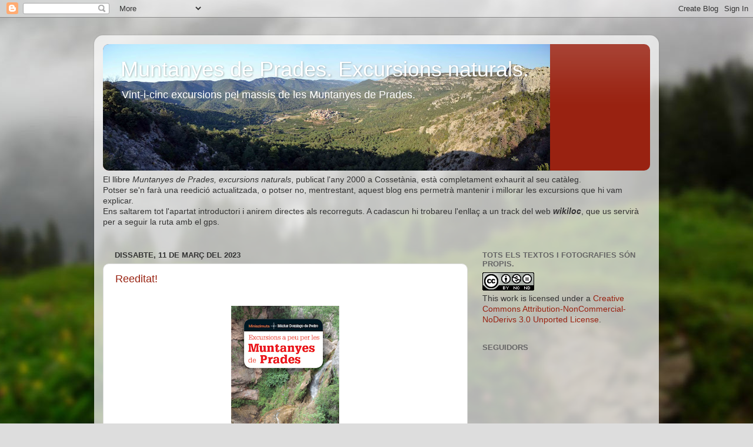

--- FILE ---
content_type: text/html; charset=UTF-8
request_url: https://acavallcat.blogspot.com/
body_size: 33732
content:
<!DOCTYPE html>
<html class='v2' dir='ltr' xmlns='http://www.w3.org/1999/xhtml' xmlns:b='http://www.google.com/2005/gml/b' xmlns:data='http://www.google.com/2005/gml/data' xmlns:expr='http://www.google.com/2005/gml/expr'>
<head>
<link href='https://www.blogger.com/static/v1/widgets/335934321-css_bundle_v2.css' rel='stylesheet' type='text/css'/>
<script type='text/javascript'>
if ((window.location.href.toString().indexOf('.com.es/'))>'1')
{
window.location.href = window.location.href.toString().replace('.blogspot.com.es/','.blogspot.com/ncr/');
}
</script>
<meta content='IE=EmulateIE7' http-equiv='X-UA-Compatible'/>
<meta content='width=1100' name='viewport'/>
<meta content='text/html; charset=UTF-8' http-equiv='Content-Type'/>
<meta content='blogger' name='generator'/>
<link href='https://acavallcat.blogspot.com/favicon.ico' rel='icon' type='image/x-icon'/>
<link href='http://acavallcat.blogspot.com/' rel='canonical'/>
<link rel="alternate" type="application/atom+xml" title="Muntanyes de Prades. Excursions naturals. - Atom" href="https://acavallcat.blogspot.com/feeds/posts/default" />
<link rel="alternate" type="application/rss+xml" title="Muntanyes de Prades. Excursions naturals. - RSS" href="https://acavallcat.blogspot.com/feeds/posts/default?alt=rss" />
<link rel="service.post" type="application/atom+xml" title="Muntanyes de Prades. Excursions naturals. - Atom" href="https://www.blogger.com/feeds/5293544242904812343/posts/default" />
<link rel="me" href="https://www.blogger.com/profile/04999477432115152279" />
<!--Can't find substitution for tag [blog.ieCssRetrofitLinks]-->
<meta content='http://acavallcat.blogspot.com/' property='og:url'/>
<meta content='Muntanyes de Prades. Excursions naturals.' property='og:title'/>
<meta content='Vint-i-cinc excursions pel massís de les Muntanyes de Prades.' property='og:description'/>
<title>Muntanyes de Prades. Excursions naturals.</title>
<style id='page-skin-1' type='text/css'><!--
/*-----------------------------------------------
Blogger Template Style
Name:     Picture Window
Designer: Blogger
URL:      www.blogger.com
----------------------------------------------- */
/* Content
----------------------------------------------- */
body {
font: normal normal 15px Arial, Tahoma, Helvetica, FreeSans, sans-serif;
color: #333333;
background: #dddddd url(//themes.googleusercontent.com/image?id=1fupio4xM9eVxyr-k5QC5RiCJlYR35r9dXsp63RKsKt64v33poi2MvnjkX_1MULBY8BsT) repeat-x fixed bottom center;
}
html body .region-inner {
min-width: 0;
max-width: 100%;
width: auto;
}
.content-outer {
font-size: 90%;
}
a:link {
text-decoration:none;
color: #992211;
}
a:visited {
text-decoration:none;
color: #771100;
}
a:hover {
text-decoration:underline;
color: #cc4411;
}
.content-outer {
background: transparent url(//www.blogblog.com/1kt/transparent/white80.png) repeat scroll top left;
-moz-border-radius: 15px;
-webkit-border-radius: 15px;
-goog-ms-border-radius: 15px;
border-radius: 15px;
-moz-box-shadow: 0 0 3px rgba(0, 0, 0, .15);
-webkit-box-shadow: 0 0 3px rgba(0, 0, 0, .15);
-goog-ms-box-shadow: 0 0 3px rgba(0, 0, 0, .15);
box-shadow: 0 0 3px rgba(0, 0, 0, .15);
margin: 30px auto;
}
.content-inner {
padding: 15px;
}
/* Header
----------------------------------------------- */
.header-outer {
background: #992211 url(//www.blogblog.com/1kt/transparent/header_gradient_shade.png) repeat-x scroll top left;
_background-image: none;
color: #ffffff;
-moz-border-radius: 10px;
-webkit-border-radius: 10px;
-goog-ms-border-radius: 10px;
border-radius: 10px;
}
.Header img, .Header #header-inner {
-moz-border-radius: 10px;
-webkit-border-radius: 10px;
-goog-ms-border-radius: 10px;
border-radius: 10px;
}
.header-inner .Header .titlewrapper,
.header-inner .Header .descriptionwrapper {
padding-left: 30px;
padding-right: 30px;
}
.Header h1 {
font: normal normal 36px Arial, Tahoma, Helvetica, FreeSans, sans-serif;
text-shadow: 1px 1px 3px rgba(0, 0, 0, 0.3);
}
.Header h1 a {
color: #ffffff;
}
.Header .description {
font-size: 130%;
}
/* Tabs
----------------------------------------------- */
.tabs-inner {
margin: .5em 0 0;
padding: 0;
}
.tabs-inner .section {
margin: 0;
}
.tabs-inner .widget ul {
padding: 0;
background: #f5f5f5 url(//www.blogblog.com/1kt/transparent/tabs_gradient_shade.png) repeat scroll bottom;
-moz-border-radius: 10px;
-webkit-border-radius: 10px;
-goog-ms-border-radius: 10px;
border-radius: 10px;
}
.tabs-inner .widget li {
border: none;
}
.tabs-inner .widget li a {
display: inline-block;
padding: .5em 1em;
margin-right: 0;
color: #992211;
font: normal normal 15px Arial, Tahoma, Helvetica, FreeSans, sans-serif;
-moz-border-radius: 0 0 0 0;
-webkit-border-top-left-radius: 0;
-webkit-border-top-right-radius: 0;
-goog-ms-border-radius: 0 0 0 0;
border-radius: 0 0 0 0;
background: transparent none no-repeat scroll top left;
border-right: 1px solid #cccccc;
}
.tabs-inner .widget li:first-child a {
padding-left: 1.25em;
-moz-border-radius-topleft: 10px;
-moz-border-radius-bottomleft: 10px;
-webkit-border-top-left-radius: 10px;
-webkit-border-bottom-left-radius: 10px;
-goog-ms-border-top-left-radius: 10px;
-goog-ms-border-bottom-left-radius: 10px;
border-top-left-radius: 10px;
border-bottom-left-radius: 10px;
}
.tabs-inner .widget li.selected a,
.tabs-inner .widget li a:hover {
position: relative;
z-index: 1;
background: #ffffff url(//www.blogblog.com/1kt/transparent/tabs_gradient_shade.png) repeat scroll bottom;
color: #000000;
-moz-box-shadow: 0 0 0 rgba(0, 0, 0, .15);
-webkit-box-shadow: 0 0 0 rgba(0, 0, 0, .15);
-goog-ms-box-shadow: 0 0 0 rgba(0, 0, 0, .15);
box-shadow: 0 0 0 rgba(0, 0, 0, .15);
}
/* Headings
----------------------------------------------- */
h2 {
font: bold normal 13px Arial, Tahoma, Helvetica, FreeSans, sans-serif;
text-transform: uppercase;
color: #666666;
margin: .5em 0;
}
/* Main
----------------------------------------------- */
.main-outer {
background: transparent none repeat scroll top center;
-moz-border-radius: 0 0 0 0;
-webkit-border-top-left-radius: 0;
-webkit-border-top-right-radius: 0;
-webkit-border-bottom-left-radius: 0;
-webkit-border-bottom-right-radius: 0;
-goog-ms-border-radius: 0 0 0 0;
border-radius: 0 0 0 0;
-moz-box-shadow: 0 0 0 rgba(0, 0, 0, .15);
-webkit-box-shadow: 0 0 0 rgba(0, 0, 0, .15);
-goog-ms-box-shadow: 0 0 0 rgba(0, 0, 0, .15);
box-shadow: 0 0 0 rgba(0, 0, 0, .15);
}
.main-inner {
padding: 15px 5px 20px;
}
.main-inner .column-center-inner {
padding: 0 0;
}
.main-inner .column-left-inner {
padding-left: 0;
}
.main-inner .column-right-inner {
padding-right: 0;
}
/* Posts
----------------------------------------------- */
h3.post-title {
margin: 0;
font: normal normal 18px Arial, Tahoma, Helvetica, FreeSans, sans-serif;
}
.comments h4 {
margin: 1em 0 0;
font: normal normal 18px Arial, Tahoma, Helvetica, FreeSans, sans-serif;
}
.date-header span {
color: #333333;
}
.post-outer {
background-color: #ffffff;
border: solid 1px #dddddd;
-moz-border-radius: 10px;
-webkit-border-radius: 10px;
border-radius: 10px;
-goog-ms-border-radius: 10px;
padding: 15px 20px;
margin: 0 -20px 20px;
}
.post-body {
line-height: 1.4;
font-size: 110%;
position: relative;
}
.post-header {
margin: 0 0 1.5em;
color: #999999;
line-height: 1.6;
}
.post-footer {
margin: .5em 0 0;
color: #999999;
line-height: 1.6;
}
#blog-pager {
font-size: 140%
}
#comments .comment-author {
padding-top: 1.5em;
border-top: dashed 1px #ccc;
border-top: dashed 1px rgba(128, 128, 128, .5);
background-position: 0 1.5em;
}
#comments .comment-author:first-child {
padding-top: 0;
border-top: none;
}
.avatar-image-container {
margin: .2em 0 0;
}
/* Comments
----------------------------------------------- */
.comments .comments-content .icon.blog-author {
background-repeat: no-repeat;
background-image: url([data-uri]);
}
.comments .comments-content .loadmore a {
border-top: 1px solid #cc4411;
border-bottom: 1px solid #cc4411;
}
.comments .continue {
border-top: 2px solid #cc4411;
}
/* Widgets
----------------------------------------------- */
.widget ul, .widget #ArchiveList ul.flat {
padding: 0;
list-style: none;
}
.widget ul li, .widget #ArchiveList ul.flat li {
border-top: dashed 1px #ccc;
border-top: dashed 1px rgba(128, 128, 128, .5);
}
.widget ul li:first-child, .widget #ArchiveList ul.flat li:first-child {
border-top: none;
}
.widget .post-body ul {
list-style: disc;
}
.widget .post-body ul li {
border: none;
}
/* Footer
----------------------------------------------- */
.footer-outer {
color:#eeeeee;
background: transparent url(//www.blogblog.com/1kt/transparent/black50.png) repeat scroll top left;
-moz-border-radius: 10px 10px 10px 10px;
-webkit-border-top-left-radius: 10px;
-webkit-border-top-right-radius: 10px;
-webkit-border-bottom-left-radius: 10px;
-webkit-border-bottom-right-radius: 10px;
-goog-ms-border-radius: 10px 10px 10px 10px;
border-radius: 10px 10px 10px 10px;
-moz-box-shadow: 0 0 0 rgba(0, 0, 0, .15);
-webkit-box-shadow: 0 0 0 rgba(0, 0, 0, .15);
-goog-ms-box-shadow: 0 0 0 rgba(0, 0, 0, .15);
box-shadow: 0 0 0 rgba(0, 0, 0, .15);
}
.footer-inner {
padding: 10px 5px 20px;
}
.footer-outer a {
color: #ffffdd;
}
.footer-outer a:visited {
color: #cccc99;
}
.footer-outer a:hover {
color: #ffffff;
}
.footer-outer .widget h2 {
color: #bbbbbb;
}
/* Mobile
----------------------------------------------- */
html body.mobile {
height: auto;
}
html body.mobile {
min-height: 480px;
background-size: 100% auto;
}
.mobile .body-fauxcolumn-outer {
background: transparent none repeat scroll top left;
}
html .mobile .mobile-date-outer, html .mobile .blog-pager {
border-bottom: none;
background: transparent none repeat scroll top center;
margin-bottom: 10px;
}
.mobile .date-outer {
background: transparent none repeat scroll top center;
}
.mobile .header-outer, .mobile .main-outer,
.mobile .post-outer, .mobile .footer-outer {
-moz-border-radius: 0;
-webkit-border-radius: 0;
-goog-ms-border-radius: 0;
border-radius: 0;
}
.mobile .content-outer,
.mobile .main-outer,
.mobile .post-outer {
background: inherit;
border: none;
}
.mobile .content-outer {
font-size: 100%;
}
.mobile-link-button {
background-color: #992211;
}
.mobile-link-button a:link, .mobile-link-button a:visited {
color: #ffffff;
}
.mobile-index-contents {
color: #333333;
}
.mobile .tabs-inner .PageList .widget-content {
background: #ffffff url(//www.blogblog.com/1kt/transparent/tabs_gradient_shade.png) repeat scroll bottom;
color: #000000;
}
.mobile .tabs-inner .PageList .widget-content .pagelist-arrow {
border-left: 1px solid #cccccc;
}

--></style>
<style id='template-skin-1' type='text/css'><!--
body {
min-width: 960px;
}
.content-outer, .content-fauxcolumn-outer, .region-inner {
min-width: 960px;
max-width: 960px;
_width: 960px;
}
.main-inner .columns {
padding-left: 0;
padding-right: 310px;
}
.main-inner .fauxcolumn-center-outer {
left: 0;
right: 310px;
/* IE6 does not respect left and right together */
_width: expression(this.parentNode.offsetWidth -
parseInt("0") -
parseInt("310px") + 'px');
}
.main-inner .fauxcolumn-left-outer {
width: 0;
}
.main-inner .fauxcolumn-right-outer {
width: 310px;
}
.main-inner .column-left-outer {
width: 0;
right: 100%;
margin-left: -0;
}
.main-inner .column-right-outer {
width: 310px;
margin-right: -310px;
}
#layout {
min-width: 0;
}
#layout .content-outer {
min-width: 0;
width: 800px;
}
#layout .region-inner {
min-width: 0;
width: auto;
}
--></style>
<link href='https://www.blogger.com/dyn-css/authorization.css?targetBlogID=5293544242904812343&amp;zx=3f02f708-36bf-4dde-af0f-c74ea9e7a129' media='none' onload='if(media!=&#39;all&#39;)media=&#39;all&#39;' rel='stylesheet'/><noscript><link href='https://www.blogger.com/dyn-css/authorization.css?targetBlogID=5293544242904812343&amp;zx=3f02f708-36bf-4dde-af0f-c74ea9e7a129' rel='stylesheet'/></noscript>
<meta name='google-adsense-platform-account' content='ca-host-pub-1556223355139109'/>
<meta name='google-adsense-platform-domain' content='blogspot.com'/>

</head>
<body class='loading variant-shade'>
<div class='navbar section' id='navbar'><div class='widget Navbar' data-version='1' id='Navbar1'><script type="text/javascript">
    function setAttributeOnload(object, attribute, val) {
      if(window.addEventListener) {
        window.addEventListener('load',
          function(){ object[attribute] = val; }, false);
      } else {
        window.attachEvent('onload', function(){ object[attribute] = val; });
      }
    }
  </script>
<div id="navbar-iframe-container"></div>
<script type="text/javascript" src="https://apis.google.com/js/platform.js"></script>
<script type="text/javascript">
      gapi.load("gapi.iframes:gapi.iframes.style.bubble", function() {
        if (gapi.iframes && gapi.iframes.getContext) {
          gapi.iframes.getContext().openChild({
              url: 'https://www.blogger.com/navbar/5293544242904812343?origin\x3dhttps://acavallcat.blogspot.com',
              where: document.getElementById("navbar-iframe-container"),
              id: "navbar-iframe"
          });
        }
      });
    </script><script type="text/javascript">
(function() {
var script = document.createElement('script');
script.type = 'text/javascript';
script.src = '//pagead2.googlesyndication.com/pagead/js/google_top_exp.js';
var head = document.getElementsByTagName('head')[0];
if (head) {
head.appendChild(script);
}})();
</script>
</div></div>
<div itemscope='itemscope' itemtype='http://schema.org/Blog' style='display: none;'>
<meta content='Muntanyes de Prades. Excursions naturals.' itemprop='name'/>
</div>
<div class='body-fauxcolumns'>
<div class='fauxcolumn-outer body-fauxcolumn-outer'>
<div class='cap-top'>
<div class='cap-left'></div>
<div class='cap-right'></div>
</div>
<div class='fauxborder-left'>
<div class='fauxborder-right'></div>
<div class='fauxcolumn-inner'>
</div>
</div>
<div class='cap-bottom'>
<div class='cap-left'></div>
<div class='cap-right'></div>
</div>
</div>
</div>
<div class='content'>
<div class='content-fauxcolumns'>
<div class='fauxcolumn-outer content-fauxcolumn-outer'>
<div class='cap-top'>
<div class='cap-left'></div>
<div class='cap-right'></div>
</div>
<div class='fauxborder-left'>
<div class='fauxborder-right'></div>
<div class='fauxcolumn-inner'>
</div>
</div>
<div class='cap-bottom'>
<div class='cap-left'></div>
<div class='cap-right'></div>
</div>
</div>
</div>
<div class='content-outer'>
<div class='content-cap-top cap-top'>
<div class='cap-left'></div>
<div class='cap-right'></div>
</div>
<div class='fauxborder-left content-fauxborder-left'>
<div class='fauxborder-right content-fauxborder-right'></div>
<div class='content-inner'>
<header>
<div class='header-outer'>
<div class='header-cap-top cap-top'>
<div class='cap-left'></div>
<div class='cap-right'></div>
</div>
<div class='fauxborder-left header-fauxborder-left'>
<div class='fauxborder-right header-fauxborder-right'></div>
<div class='region-inner header-inner'>
<div class='header section' id='header'><div class='widget Header' data-version='1' id='Header1'>
<div id='header-inner' style='background-image: url("https://blogger.googleusercontent.com/img/b/R29vZ2xl/AVvXsEhA_dLoPv6yZUVwOj06HXCBlGPyD9pPlLmUg8dz8LVRYiRmIIZ7chinFPX6ELX4saTdLvvzK-8XwNbLRqnVar8CRnLGL6wp3ocFsi7846Bi3NYu_umnDd2CxdRSEH1xUNTgA4Q5S35QvIme/s760/Panorama_sin_t%25C3%25ADtulocomp.jpg"); background-position: left; min-height: 215px; _height: 215px; background-repeat: no-repeat; '>
<div class='titlewrapper' style='background: transparent'>
<h1 class='title' style='background: transparent; border-width: 0px'>
Muntanyes de Prades. Excursions naturals.
</h1>
</div>
<div class='descriptionwrapper'>
<p class='description'><span>Vint-i-cinc excursions pel massís de les Muntanyes de Prades.</span></p>
</div>
</div>
</div></div>
</div>
</div>
<div class='header-cap-bottom cap-bottom'>
<div class='cap-left'></div>
<div class='cap-right'></div>
</div>
</div>
</header>
<div class='tabs-outer'>
<div class='tabs-cap-top cap-top'>
<div class='cap-left'></div>
<div class='cap-right'></div>
</div>
<div class='fauxborder-left tabs-fauxborder-left'>
<div class='fauxborder-right tabs-fauxborder-right'></div>
<div class='region-inner tabs-inner'>
<div class='tabs section' id='crosscol'><div class='widget Text' data-version='1' id='Text1'>
<h2 class='title'>Justificació.</h2>
<div class='widget-content'>
El llibre <i>Muntanyes de Prades, excursions naturals</i>, publicat l'any 2000 a Cossetània, està completament exhaurit al seu catàleg.<div>Potser se'n farà una reedició actualitzada, o potser no, mentrestant, aquest blog ens permetrà mantenir i millorar les excursions que hi vam explicar.</div><div>Ens saltarem tot l'apartat introductori i anirem directes als recorreguts. A cadascun hi trobareu l'enllaç a un track del web <em><strong>wikiloc</strong></em>, que us servirà per a seguir la ruta amb el gps.</div><br/>
</div>
<div class='clear'></div>
</div></div>
<div class='tabs no-items section' id='crosscol-overflow'></div>
</div>
</div>
<div class='tabs-cap-bottom cap-bottom'>
<div class='cap-left'></div>
<div class='cap-right'></div>
</div>
</div>
<div class='main-outer'>
<div class='main-cap-top cap-top'>
<div class='cap-left'></div>
<div class='cap-right'></div>
</div>
<div class='fauxborder-left main-fauxborder-left'>
<div class='fauxborder-right main-fauxborder-right'></div>
<div class='region-inner main-inner'>
<div class='columns fauxcolumns'>
<div class='fauxcolumn-outer fauxcolumn-center-outer'>
<div class='cap-top'>
<div class='cap-left'></div>
<div class='cap-right'></div>
</div>
<div class='fauxborder-left'>
<div class='fauxborder-right'></div>
<div class='fauxcolumn-inner'>
</div>
</div>
<div class='cap-bottom'>
<div class='cap-left'></div>
<div class='cap-right'></div>
</div>
</div>
<div class='fauxcolumn-outer fauxcolumn-left-outer'>
<div class='cap-top'>
<div class='cap-left'></div>
<div class='cap-right'></div>
</div>
<div class='fauxborder-left'>
<div class='fauxborder-right'></div>
<div class='fauxcolumn-inner'>
</div>
</div>
<div class='cap-bottom'>
<div class='cap-left'></div>
<div class='cap-right'></div>
</div>
</div>
<div class='fauxcolumn-outer fauxcolumn-right-outer'>
<div class='cap-top'>
<div class='cap-left'></div>
<div class='cap-right'></div>
</div>
<div class='fauxborder-left'>
<div class='fauxborder-right'></div>
<div class='fauxcolumn-inner'>
</div>
</div>
<div class='cap-bottom'>
<div class='cap-left'></div>
<div class='cap-right'></div>
</div>
</div>
<!-- corrects IE6 width calculation -->
<div class='columns-inner'>
<div class='column-center-outer'>
<div class='column-center-inner'>
<div class='main section' id='main'><div class='widget Blog' data-version='1' id='Blog1'>
<div class='blog-posts hfeed'>

          <div class="date-outer">
        
<h2 class='date-header'><span>dissabte, 11 de març del 2023</span></h2>

          <div class="date-posts">
        
<div class='post-outer'>
<div class='post hentry' itemscope='itemscope' itemtype='http://schema.org/BlogPosting'>
<a name='390125408937327330'></a>
<h3 class='post-title entry-title' itemprop='name'>
<a href='https://acavallcat.blogspot.com/2023/03/reeditat.html'>Reeditat!</a>
</h3>
<div class='post-header'>
<div class='post-header-line-1'></div>
</div>
<div class='post-body entry-content' id='post-body-390125408937327330' itemprop='articleBody'>
<div class="separator" style="clear: both;"><a href="https://blogger.googleusercontent.com/img/b/R29vZ2xl/AVvXsEhNOCFIRV4syNzJ492D0Q2rWcaPk2XR_8B8EIvaTrHt6-AqH0IFozEzcbiX0MGgKeRqIPM3eHBfjPzHUepFr3cSEcJT86KphaDwWT4laJd0XF_De_M12M3sQjODcsDc-ris1m0mzO79kiFD7ghM4K1plDU5AllztvLjDkeDiFzN_mSDKPW_9BhK7xjR/s756/Portada2aed.png" style="display: block; padding: 1em 0; text-align: center; "><img alt="" border="0" data-original-height="756" data-original-width="434" height="320" src="https://blogger.googleusercontent.com/img/b/R29vZ2xl/AVvXsEhNOCFIRV4syNzJ492D0Q2rWcaPk2XR_8B8EIvaTrHt6-AqH0IFozEzcbiX0MGgKeRqIPM3eHBfjPzHUepFr3cSEcJT86KphaDwWT4laJd0XF_De_M12M3sQjODcsDc-ris1m0mzO79kiFD7ghM4K1plDU5AllztvLjDkeDiFzN_mSDKPW_9BhK7xjR/s320/Portada2aed.png"/></a></div>
Ostres, les nostres pregàries han estat escoltades; Sant Cossetània, que no és celestial, però sí que és la millor editorial del Món, ha decidit reeditar el llibre d'excursions de les muntanyes de Prades. Amb un nou format, nou títol, només quinze excursions -revisades, és clar- i, el que és més estèticament visible: fotos en color.
Ha quedat molt maco, ara el presentarem a un parell de llocs, a veure si la gent s'anima, el compra i, sobretot, el gaudeix sobre el terreny. Gràcies Josep Maria i Jordi!
<div style='clear: both;'></div>
</div>
<div class='post-footer'>
<div class='post-footer-line post-footer-line-1'><span class='post-author vcard'>
Publicat per
<span class='fn'>
<a href='https://www.blogger.com/profile/04999477432115152279' itemprop='author' rel='author' title='author profile'>
Màrius
</a>
</span>
</span>
<span class='post-timestamp'>
a
<a class='timestamp-link' href='https://acavallcat.blogspot.com/2023/03/reeditat.html' itemprop='url' rel='bookmark' title='permanent link'><abbr class='published' itemprop='datePublished' title='2023-03-11T10:35:00-08:00'>10:35</abbr></a>
</span>
<span class='post-comment-link'>
<a class='comment-link' href='https://acavallcat.blogspot.com/2023/03/reeditat.html#comment-form' onclick=''>
Cap comentari:
              </a>
</span>
<span class='post-icons'>
<span class='item-control blog-admin pid-400934215'>
<a href='https://www.blogger.com/post-edit.g?blogID=5293544242904812343&postID=390125408937327330&from=pencil' title='Modificar el missatge'>
<img alt='' class='icon-action' height='18' src='https://resources.blogblog.com/img/icon18_edit_allbkg.gif' width='18'/>
</a>
</span>
</span>
<div class='post-share-buttons goog-inline-block'>
<a class='goog-inline-block share-button sb-email' href='https://www.blogger.com/share-post.g?blogID=5293544242904812343&postID=390125408937327330&target=email' target='_blank' title='Envia per correu electrònic'><span class='share-button-link-text'>Envia per correu electrònic</span></a><a class='goog-inline-block share-button sb-blog' href='https://www.blogger.com/share-post.g?blogID=5293544242904812343&postID=390125408937327330&target=blog' onclick='window.open(this.href, "_blank", "height=270,width=475"); return false;' target='_blank' title='BlogThis!'><span class='share-button-link-text'>BlogThis!</span></a><a class='goog-inline-block share-button sb-twitter' href='https://www.blogger.com/share-post.g?blogID=5293544242904812343&postID=390125408937327330&target=twitter' target='_blank' title='Comparteix a X'><span class='share-button-link-text'>Comparteix a X</span></a><a class='goog-inline-block share-button sb-facebook' href='https://www.blogger.com/share-post.g?blogID=5293544242904812343&postID=390125408937327330&target=facebook' onclick='window.open(this.href, "_blank", "height=430,width=640"); return false;' target='_blank' title='Comparteix a Facebook'><span class='share-button-link-text'>Comparteix a Facebook</span></a><a class='goog-inline-block share-button sb-pinterest' href='https://www.blogger.com/share-post.g?blogID=5293544242904812343&postID=390125408937327330&target=pinterest' target='_blank' title='Comparteix a Pinterest'><span class='share-button-link-text'>Comparteix a Pinterest</span></a>
</div>
</div>
<div class='post-footer-line post-footer-line-2'><span class='post-labels'>
Etiquetes de comentaris:
<a href='https://acavallcat.blogspot.com/search/label/Reedici%C3%B3' rel='tag'>Reedició</a>
</span>
</div>
<div class='post-footer-line post-footer-line-3'><span class='post-location'>
</span>
</div>
</div>
</div>
</div>

          </div></div>
        

          <div class="date-outer">
        
<h2 class='date-header'><span>dissabte, 18 d&#8217;agost del 2012</span></h2>

          <div class="date-posts">
        
<div class='post-outer'>
<div class='post hentry' itemscope='itemscope' itemtype='http://schema.org/BlogPosting'>
<a name='986556639896716761'></a>
<h3 class='post-title entry-title' itemprop='name'>
<a href='https://acavallcat.blogspot.com/2012/08/agraiments.html'>Agraïments i nota final.</a>
</h3>
<div class='post-header'>
<div class='post-header-line-1'></div>
</div>
<div class='post-body entry-content' id='post-body-986556639896716761' itemprop='articleBody'>
<br />
<div class="MsoNormal" style="text-align: justify;">
<div class="separator" style="clear: both; text-align: center;">
<a href="https://blogger.googleusercontent.com/img/b/R29vZ2xl/AVvXsEg2eyl4A1W82aQNatj2RbKIHOvVsFUFSDwa4Ic7xZ5eg5tLyU8G2xJIgazJAb6gEV1f3W94IyV7mV6Tsbn9Mtk-lF-22KOQwPzAaU-zerIpOs3BM3cJ6PCUSR235PZOewPmhzP5lbnFefA6/s1600/Cel11.jpg" imageanchor="1" style="margin-left: 1em; margin-right: 1em;"><img border="0" height="129" src="https://blogger.googleusercontent.com/img/b/R29vZ2xl/AVvXsEg2eyl4A1W82aQNatj2RbKIHOvVsFUFSDwa4Ic7xZ5eg5tLyU8G2xJIgazJAb6gEV1f3W94IyV7mV6Tsbn9Mtk-lF-22KOQwPzAaU-zerIpOs3BM3cJ6PCUSR235PZOewPmhzP5lbnFefA6/s320/Cel11.jpg" width="320" /></a></div>
<span lang="CA"><span class="Apple-style-span" style="font-family: Verdana, sans-serif; font-size: large;">Com cada cop que
escrivim un llibre, no ens podem deslliurar de cap manera d&#8217;aquest capítol, i
és que, molt probablement, cap treball nostre s'hauria vist mai fora de casa si
no fos per una colla de gent que ens empeny i ens anima. </span></span><br />
<span lang="CA"><span class="Apple-style-span" style="font-family: Verdana, sans-serif; font-size: large;">En aquest en concret, un dels crèdits més
importants és per a Cossetània edicions, des que varen publicar el nostre
treball sobre fauna i paisatges de les muntanyes de Prades, s&#8217;ha establert una
bona col&#183;laboració i ells, directament, ens varen encoratjar a enllestir&nbsp;el projecte.<o:p></o:p></span></span></div>
<div class="MsoNormal" style="text-align: justify;">
<span class="Apple-style-span" style="font-family: Verdana, sans-serif; font-size: large;">En aquesta guia
 hem d&#8217;agrair el treball de tants i tants excursionistes que es
molesten dia rere dia a senyalitzar i trepitjar els infinits itineraris que
transcorren per les nostres serres. Evidentment ens estem referint als que ho
fan correctament i estudiada, no a aquells que posen senyals a tort i a dret,
fins i tot contradictòries i embrutant amb pintures de tots colors cada pedra
del camí.</span></div>
<div class="MsoNormal" style="text-align: justify;">
<span lang="CA"><span class="Apple-style-span" style="font-family: Verdana, sans-serif; font-size: large;">Concretant una
mica més, hi ha persones que estan lligades d&#8217;una forma molt estreta a les
muntanyes de Prades i a les que, sincerament, creiem que aquestes muntanyes, i
nosaltres per extensió, devem un esment molt especial: Tots els veïns d'Arbolí, Siurana, Farena
i Rojals, perquè conserven aquests &nbsp;pobles amb aquest encant tan
característic que els fa ser dels més bells de Catalunya. Als Agents Rurals (Forestals), perquè fan la seva feina
no sols per obligació, sinó també per devoció.&nbsp;<o:p></o:p></span></span></div>
<div class="MsoNormal" style="text-align: justify;">
<span class="Apple-style-span" style="font-family: Verdana, sans-serif; font-size: large;">Finalment, però
molt especialment, és clar, a la família, la Coia, la Cèlia i tota la resta,
que han d&#8217;aguantar i patir les nostres dèries massa cops més dels que es
mereixen. En fi, tots tenim una creu que aguantar en aquesta vida, i jo sóc la
seva.</span><br />
<span lang="CA"><span class="Apple-style-span" style="font-family: Verdana, sans-serif; font-size: large;">I ara, en traspassar-lo a format blog, la possibilitat de rebre indicacions, correccions, ajuts i suggeriments augmenta encara més.<o:p></o:p></span></span><br />
<span lang="CA"><span class="Apple-style-span" style="font-family: Verdana, sans-serif; font-size: large;">En una fase inicial, ja en el primer recorregut, hem rebut una aportació de l'amic Jerkout. </span></span><span lang="CA"><span class="Apple-style-span" style="font-family: Verdana, sans-serif; font-size: large;">A més a més, una bona colla de gent que ha anat penjant tracks a <em><strong>wikiloc</strong></em> ha fet que no calgui, en la majoria dels casos, repetir les excursions amb el gps.</span></span><br />
<span style="font-family: Verdana; font-size: large;">Agraïrem i atendrem tots els comentaris que ens vulgueu fer, aquest bloc només té la intenció de ser útil, i si hi col&#183;laborem entre tots, ho serà molt més.</span></div>
<div style='clear: both;'></div>
</div>
<div class='post-footer'>
<div class='post-footer-line post-footer-line-1'><span class='post-author vcard'>
Publicat per
<span class='fn'>
<a href='https://www.blogger.com/profile/04999477432115152279' itemprop='author' rel='author' title='author profile'>
Màrius
</a>
</span>
</span>
<span class='post-timestamp'>
a
<a class='timestamp-link' href='https://acavallcat.blogspot.com/2012/08/agraiments.html' itemprop='url' rel='bookmark' title='permanent link'><abbr class='published' itemprop='datePublished' title='2012-08-18T00:35:00-07:00'>0:35</abbr></a>
</span>
<span class='post-comment-link'>
<a class='comment-link' href='https://acavallcat.blogspot.com/2012/08/agraiments.html#comment-form' onclick=''>
1 comentari:
              </a>
</span>
<span class='post-icons'>
<span class='item-control blog-admin pid-400934215'>
<a href='https://www.blogger.com/post-edit.g?blogID=5293544242904812343&postID=986556639896716761&from=pencil' title='Modificar el missatge'>
<img alt='' class='icon-action' height='18' src='https://resources.blogblog.com/img/icon18_edit_allbkg.gif' width='18'/>
</a>
</span>
</span>
<div class='post-share-buttons goog-inline-block'>
<a class='goog-inline-block share-button sb-email' href='https://www.blogger.com/share-post.g?blogID=5293544242904812343&postID=986556639896716761&target=email' target='_blank' title='Envia per correu electrònic'><span class='share-button-link-text'>Envia per correu electrònic</span></a><a class='goog-inline-block share-button sb-blog' href='https://www.blogger.com/share-post.g?blogID=5293544242904812343&postID=986556639896716761&target=blog' onclick='window.open(this.href, "_blank", "height=270,width=475"); return false;' target='_blank' title='BlogThis!'><span class='share-button-link-text'>BlogThis!</span></a><a class='goog-inline-block share-button sb-twitter' href='https://www.blogger.com/share-post.g?blogID=5293544242904812343&postID=986556639896716761&target=twitter' target='_blank' title='Comparteix a X'><span class='share-button-link-text'>Comparteix a X</span></a><a class='goog-inline-block share-button sb-facebook' href='https://www.blogger.com/share-post.g?blogID=5293544242904812343&postID=986556639896716761&target=facebook' onclick='window.open(this.href, "_blank", "height=430,width=640"); return false;' target='_blank' title='Comparteix a Facebook'><span class='share-button-link-text'>Comparteix a Facebook</span></a><a class='goog-inline-block share-button sb-pinterest' href='https://www.blogger.com/share-post.g?blogID=5293544242904812343&postID=986556639896716761&target=pinterest' target='_blank' title='Comparteix a Pinterest'><span class='share-button-link-text'>Comparteix a Pinterest</span></a>
</div>
</div>
<div class='post-footer-line post-footer-line-2'><span class='post-labels'>
Etiquetes de comentaris:
<a href='https://acavallcat.blogspot.com/search/label/Agra%C3%AFments' rel='tag'>Agraïments</a>
</span>
</div>
<div class='post-footer-line post-footer-line-3'><span class='post-location'>
</span>
</div>
</div>
</div>
</div>
<div class='post-outer'>
<div class='post hentry' itemscope='itemscope' itemtype='http://schema.org/BlogPosting'>
<a name='8640152548767428753'></a>
<h3 class='post-title entry-title' itemprop='name'>
<a href='https://acavallcat.blogspot.com/2012/08/bibliografia.html'>El Torrent de la Llúdriga, a Capafonts.</a>
</h3>
<div class='post-header'>
<div class='post-header-line-1'></div>
</div>
<div class='post-body entry-content' id='post-body-8640152548767428753' itemprop='articleBody'>
<span class="Apple-style-span" style="font-family: Verdana, sans-serif; font-size: large;">

















<!--StartFragment-->

</span><br />
<div class="separator" style="clear: both; text-align: center;">
<a href="https://blogger.googleusercontent.com/img/b/R29vZ2xl/AVvXsEhBorHuOmjc5uq4bRG-bdwDljhMM1N3clal4Q4ML5wn8gVIhi1TjJ1GJ3PPSSK_J5gbtjowypK5Xr649N5RpASLSirTgVXvHaOSOU5xMJAdje3T3uMXakm7PSA3LVPKmm5KLX-ftwpo0BTa/s1600/Capafonts.JPG" imageanchor="1" style="margin-left: 1em; margin-right: 1em;"><img border="0" height="320" src="https://blogger.googleusercontent.com/img/b/R29vZ2xl/AVvXsEhBorHuOmjc5uq4bRG-bdwDljhMM1N3clal4Q4ML5wn8gVIhi1TjJ1GJ3PPSSK_J5gbtjowypK5Xr649N5RpASLSirTgVXvHaOSOU5xMJAdje3T3uMXakm7PSA3LVPKmm5KLX-ftwpo0BTa/s320/Capafonts.JPG" width="213" /></a></div>
<h6 style="text-align: justify;">
<span class="Apple-style-span" style="font-family: Verdana, sans-serif; font-size: large;"><span class="Apple-style-span" style="font-size: large;"><span lang="CA">25.</span><span lang="CA"> Capafonts, torrent de la Llúdriga i Cova de les Gralles.<o:p></o:p></span></span></span></h6>
<span class="Apple-style-span" style="font-family: Verdana, sans-serif; font-size: large;">

</span><span class="Apple-style-span" style="font-family: Verdana, sans-serif; font-size: large;">Excursió curta
però intensa, paisatge únic i impressionant, l&#8217;autèntic <i style="mso-bidi-font-style: normal;">Duomo</i> de les Muntanyes de Prades. La caminada transcorre
pràcticament sempre per un paisatge forestal ben espès. Boscos únics,
esponerosos i inacabables, molts cingles calcaris, dels que ja estem
acostumant-nos a gaudir.</span><br />
<span class="Apple-style-span" style="font-family: Verdana, sans-serif; font-size: large;"><br /></span>
<span class="Apple-style-span" style="font-family: Verdana, sans-serif; font-size: large;">En Toni Planas ha penjat un track a Wikiloc amb una ruta molt similar a aquesta, el trobareu aquí:</span><br />
<span class="Apple-style-span" style="font-family: Verdana, sans-serif; font-size: large;"><br /></span><span class="Apple-style-span" style="font-family: Verdana, sans-serif; font-size: large;"><a href="http://ca.wikiloc.com/wikiloc/view.do?id=642183">http://ca.wikiloc.com/wikiloc/view.do?id=642183</a></span><br />
<span style="font-family: Verdana; font-size: large;"></span><br />
<span class="Apple-style-span" style="font-family: Verdana, sans-serif; font-size: large;">Durada:<span style="mso-spacerun: yes;">&nbsp; </span>2 hores i mitja.<span style="mso-spacerun: yes;">&nbsp;</span></span><br />
<div style="text-align: justify;">
<span class="Apple-style-span" style="font-family: Verdana, sans-serif; font-size: large;"></span><span class="Apple-style-span" style="font-family: Verdana, sans-serif; font-size: large;">Desnivell: 200 m.</span></div>
<div style="text-align: justify;">
<span class="Apple-style-span" style="font-family: Verdana, sans-serif; font-size: large;"><b style="mso-bidi-font-weight: normal;"><span lang="CA"><br /></span></b></span></div>
<div style="text-align: justify;">
<span class="Apple-style-span" style="font-family: Verdana, sans-serif; font-size: large;"></span><span class="Apple-style-span" style="font-family: Verdana, sans-serif; font-size: large;"><b style="mso-bidi-font-weight: normal;"><span lang="CA">Accés.</span></b></span></div>
<div style="text-align: justify;">
<span class="Apple-style-span" style="font-family: Verdana, sans-serif; font-size: large;"><br /></span></div>
<div style="text-align: justify;">
<span class="Apple-style-span" style="font-family: Verdana, sans-serif; font-size: large;"></span><span class="Apple-style-span" style="font-family: Verdana, sans-serif; font-size: large;">Comencem des de
Capafonts, on ja hem descrit un altre itinerari, el 13, a l&#8217;ermita de
l&#8217;Abellera i Sant Roc.</span></div>
<div style="text-align: justify;">
<span class="Apple-style-span" style="font-family: Verdana, sans-serif; font-size: large;"><b style="mso-bidi-font-weight: normal;"><span lang="CA"><br /></span></b></span></div>
<div style="text-align: justify;">
<span class="Apple-style-span" style="font-family: Verdana, sans-serif; font-size: large;"></span><span class="Apple-style-span" style="font-family: Verdana, sans-serif; font-size: large;"><b style="mso-bidi-font-weight: normal;"><span lang="CA">Descripció.</span></b></span></div>
<div style="text-align: justify;">
<span class="Apple-style-span" style="font-family: Verdana, sans-serif; font-size: large;"><br /></span></div>
<div style="text-align: justify;">
<span class="Apple-style-span" style="font-family: Verdana, sans-serif; font-size: large;"></span><span class="Apple-style-span" style="font-family: Verdana, sans-serif; font-size: large;">Començarem
seguint la carretera de Mont-ral, cap a sud del poble. En un retomb ben
pronunciat ja trobarem l&#8217;entrada de la pista , encimentada al principi i
senyalitzada. Creuarem el torrent del Ribatell i anirem seguint aquesta pista
tota l&#8217;estona; no hi ha possibilitat de pèrdua, ja que tots els camins que ens
creuarem es veu ben clar que van a trossos de conreus i horts particulars.</span></div>
<div style="text-align: justify;">
<span class="Apple-style-span" style="font-family: Verdana, sans-serif; font-size: large;"></span><span class="Apple-style-span" style="font-family: Verdana, sans-serif; font-size: large;">Estem passant per
un bosc ben interessant, amb pi roig alternant amb alzinar, molta ombra i molts
ocellets petits; més difícil serà observar algun rapinyaire, encara que la
presència de la marcenca, el falcó,. L&#8217;astor i l&#8217;esparver és constant.</span></div>
<div style="text-align: justify;">
<span class="Apple-style-span" style="font-family: Verdana, sans-serif; font-size: large;"></span><span class="Apple-style-span" style="font-family: Verdana, sans-serif; font-size: large;">La pista s&#8217;acaba
a la font de la Llúdriga, indret obac i agraït a l&#8217;estiu; ja no hi ha
llúdrigues, de moment, és clar, però és molt interessant d&#8217;bservar la
vegetació, que ha donat exemplars excepcionalment alts de diverses espècies,
per la dura competència per la llum, que podrem comprovar que és escassa al mig
del bosc, encara que sigui ple migdia. Evidentment, també hi ha altres
presències de fauna, que anirem descobrint.</span></div>
<div style="text-align: justify;">
<span class="Apple-style-span" style="font-family: Verdana, sans-serif; font-size: large;"></span><span class="Apple-style-span" style="font-family: Verdana, sans-serif; font-size: large;">Ara ens haurem de
buscar una mica la vida. Hem optat per pujar per la mateixa llera del
torrent;<span style="mso-spacerun: yes;">&nbsp; </span>hi ha algun tros on ens caldrà
grimpar. També hi ha una cruïlla. El barranc de la Font Nova és el de la dreta.
Aquest paratge és molt interessant; és com fer barranquisme, però al revés, de
pujada, molt bell, amb trams d&#8217;escales i caos de pedres. Ens podem mullar una
mica, depenent de l&#8217;època de l&#8217;any.</span></div>
<div style="text-align: justify;">
<span class="Apple-style-span" style="font-family: Verdana, sans-serif; font-size: large;"></span><span class="Apple-style-span" style="font-family: Verdana, sans-serif; font-size: large;">Sobtadament,
arribarem<span style="mso-spacerun: yes;">&nbsp; </span>a la Cova de les Gralles, una
increïble sala que supera en bellesa qualsevol nau de catedral. Hi ha fins i
tot una dutxa natural. Els ocells no deixen d&#8217;assenyalar-nos la seva presència,
però no hi ha cap gralla; com a molt, corbs i cornelles, però les gralles també
han desaparegut, com les llúdrigues.</span></div>
<div style="text-align: justify;">
<span class="Apple-style-span" style="font-family: Verdana, sans-serif; font-size: large;"></span><span class="Apple-style-span" style="font-family: Verdana, sans-serif; font-size: large;">Per a tornar, hem
de cercar un corriol que surt del mig del bosc, just al front d&#8217;on cau l&#8217;aigua,
quasi tocant, una mica a l&#8217;esquerra del torrent. És un camí ben marcat, també
totalment ombrívol, molt més amable que la pujada que hem fet pel torrent. Ara
tenim més perspectiva sobre la vall; podem veure algun ocell gran. Al cap de
poca estona ja trobarem la cruïlla; agafarem el camí que diu &#8220;a Capafonts pel
torrent de la Llúdriga&#8221;; després una forta baixada ens durà novament a la pista
per on hem pujat.</span></div>
<div style="text-align: justify;">
<span class="Apple-style-span" style="font-family: Verdana, sans-serif; font-size: large;"><b style="mso-bidi-font-weight: normal;"><span lang="CA"><br /></span></b></span></div>
<div style="text-align: justify;">
<div style="text-align: justify;">
<div style="margin: 0px;">
<span class="Apple-style-span" style="font-family: Verdana, sans-serif; font-size: large;"><b><span lang="CA">Ambients.</span></b></span></div>
</div>
<div style="text-align: justify;">
<div style="margin: 0px;">
<span class="Apple-style-span" style="font-family: Verdana, sans-serif; font-size: large;"><br /></span></div>
</div>
<span class="Apple-style-span" style="font-family: Verdana, sans-serif; font-size: large;">Bosc de ribera, pineda de pi roig, pineda de pi blanc, matollars diversos.</span><br />
<span class="Apple-style-span" style="font-family: Verdana, sans-serif; font-size: large;"><b style="mso-bidi-font-weight: normal;"><span lang="CA"><br /></span></b></span>
<span class="Apple-style-span" style="font-family: Verdana, sans-serif; font-size: large;"><b style="mso-bidi-font-weight: normal;"><span lang="CA">Recomanacions especials.</span></b></span></div>
<div style="text-align: justify;">
<span class="Apple-style-span" style="font-family: Verdana, sans-serif; font-size: large;"><br /></span></div>
<div style="text-align: justify;">
<span class="Apple-style-span" style="font-family: Verdana, sans-serif; font-size: large;"></span><span class="Apple-style-span" style="font-family: Verdana, sans-serif; font-size: large;">Magnífica
excursió per fer a ple estiu: sempre anirem per l&#8217;ombra. També ideal a la
primavera, pel que hem comentat de l&#8217;esponerosa vegetació, i la particularitat
de la fauna, especialment activa en aquesta època de l&#8217;any.</span></div>
<br />
<div style="text-align: justify;">
<span class="Apple-style-span" style="font-family: Verdana, sans-serif; font-size: large;">Si ens hem quedat
amb les ganes d&#8217;un autèntic bany, podem anar fins al Gorg de l&#8217;Olla, ja a Farena.
O, més urbanita, a la piscina del poble.</span></div>
<span class="Apple-style-span" style="font-family: Verdana, sans-serif; font-size: large;"></span><span class="Apple-style-span" style="font-family: Verdana, sans-serif; font-size: large;"></span><br />
<div class="MsoNormal" style="text-align: justify; text-justify: inter-ideograph;">
<span class="Apple-style-span" style="font-family: Verdana, sans-serif; font-size: large;"><span lang="CA">Molt de compte
amb la mosca negra, <i style="mso-bidi-font-style: normal;">Simulum ornatum</i>,
hi és abundant i pica. Hi ha un producte que va molt bé per a mantenir-la lluny,
el <i style="mso-bidi-font-style: normal;">Natural Honey</i> de llet d&#8217;ametlles.<o:p></o:p></span></span></div>
<span class="Apple-style-span" style="font-family: Verdana, sans-serif; font-size: large;">
</span>
<br />
<div class="MsoNormal" style="text-align: justify; text-justify: inter-ideograph;">
<span class="Apple-style-span" style="font-family: Verdana, sans-serif; font-size: large;"><br /></span></div>
<span class="Apple-style-span" style="font-family: Verdana, sans-serif; font-size: large;">
</span>
<br />
<div class="MsoNormal" style="text-align: justify; text-justify: inter-ideograph;">
<div class="separator" style="clear: both; text-align: center;">
<span class="Apple-style-span" style="font-family: Verdana, sans-serif; font-size: large;"><a href="https://blogger.googleusercontent.com/img/b/R29vZ2xl/AVvXsEhWiPots2yzxr8eTlqPusD3Zli0jA2s4aqF4bLlLpfnl4s5sNFsI_UUMfnse3mBpUBUykgGQdDBB-iHg2p9AVYxaFyy-H_jQOZbxl1IzfyGKlNfyzvYxJrLR4uSPu2HsHBxllAYIwZR8qS5/s1600/Capafontsnevat.jpg" imageanchor="1" style="margin-left: 1em; margin-right: 1em;"><img border="0" height="212" src="https://blogger.googleusercontent.com/img/b/R29vZ2xl/AVvXsEhWiPots2yzxr8eTlqPusD3Zli0jA2s4aqF4bLlLpfnl4s5sNFsI_UUMfnse3mBpUBUykgGQdDBB-iHg2p9AVYxaFyy-H_jQOZbxl1IzfyGKlNfyzvYxJrLR4uSPu2HsHBxllAYIwZR8qS5/s320/Capafontsnevat.jpg" width="320" /></a></span></div>
<span class="Apple-style-span" style="font-family: Verdana, sans-serif; font-size: large;"><b style="mso-bidi-font-weight: normal;"><span lang="CA">Alternatives i altres interessos opcionals. <o:p></o:p></span></b></span></div>
<span class="Apple-style-span" style="font-family: Verdana, sans-serif; font-size: large;">
</span>
<br />
<div class="MsoNormal" style="text-align: justify; text-justify: inter-ideograph;">
<span class="Apple-style-span" style="font-family: Verdana, sans-serif; font-size: large;"><br /></span></div>
<span class="Apple-style-span" style="font-family: Verdana, sans-serif; font-size: large;">
</span><br />
<span class="Apple-style-span" style="font-family: Verdana, sans-serif; font-size: large;"><div class="MsoNormal" style="text-align: justify;">
<span lang="CA">Si encara tenim forces i, sobretot, temps, també podem allargar l&#8217;excursió
i pujar fins als Motllats, tot seguint el sender des de la cova de les Gralles
cap a dalt enlloc de cap a baix. Els Motllats són un paratge únic i
excepcionalment ric en fauna i orquídies, molt tranquil a qualsevol època de l&#8217;any.
Podem passar pel Pont de Goi, per la Creu Trencada i tornar a Capafonts per la
Serra Plana, que ens permet la visita al Picorandan. Tots aquests paratges són
de gran bellesa i amb molta vista, molt més recomanables a l&#8217;hivern i a la
tardor, però bons a qualsevol estació.<o:p></o:p></span></div>
<div class="MsoNormal" style="text-align: justify;">
<br />
<span lang="CA">Naturalment, si anem amb nens petits o per qualsevol altra causa, no
tenim ganes de complicar-nos la vida, farem tota l&#8217;excursió pel camí. Cal parar
atenció al que surt a uns 200 m abans d&#8217;arribar a la font de la Llúdriga. Ens
perdrem l&#8217;espectacle del barranc, però, és clar, tot no pot ser.<span class="Apple-style-span" style="font-family: Verdana;"><o:p></o:p></span></span></div>
<!--EndFragment--></span><br />
<div style='clear: both;'></div>
</div>
<div class='post-footer'>
<div class='post-footer-line post-footer-line-1'><span class='post-author vcard'>
Publicat per
<span class='fn'>
<a href='https://www.blogger.com/profile/04999477432115152279' itemprop='author' rel='author' title='author profile'>
Màrius
</a>
</span>
</span>
<span class='post-timestamp'>
a
<a class='timestamp-link' href='https://acavallcat.blogspot.com/2012/08/bibliografia.html' itemprop='url' rel='bookmark' title='permanent link'><abbr class='published' itemprop='datePublished' title='2012-08-18T00:34:00-07:00'>0:34</abbr></a>
</span>
<span class='post-comment-link'>
<a class='comment-link' href='https://acavallcat.blogspot.com/2012/08/bibliografia.html#comment-form' onclick=''>
Cap comentari:
              </a>
</span>
<span class='post-icons'>
<span class='item-control blog-admin pid-400934215'>
<a href='https://www.blogger.com/post-edit.g?blogID=5293544242904812343&postID=8640152548767428753&from=pencil' title='Modificar el missatge'>
<img alt='' class='icon-action' height='18' src='https://resources.blogblog.com/img/icon18_edit_allbkg.gif' width='18'/>
</a>
</span>
</span>
<div class='post-share-buttons goog-inline-block'>
<a class='goog-inline-block share-button sb-email' href='https://www.blogger.com/share-post.g?blogID=5293544242904812343&postID=8640152548767428753&target=email' target='_blank' title='Envia per correu electrònic'><span class='share-button-link-text'>Envia per correu electrònic</span></a><a class='goog-inline-block share-button sb-blog' href='https://www.blogger.com/share-post.g?blogID=5293544242904812343&postID=8640152548767428753&target=blog' onclick='window.open(this.href, "_blank", "height=270,width=475"); return false;' target='_blank' title='BlogThis!'><span class='share-button-link-text'>BlogThis!</span></a><a class='goog-inline-block share-button sb-twitter' href='https://www.blogger.com/share-post.g?blogID=5293544242904812343&postID=8640152548767428753&target=twitter' target='_blank' title='Comparteix a X'><span class='share-button-link-text'>Comparteix a X</span></a><a class='goog-inline-block share-button sb-facebook' href='https://www.blogger.com/share-post.g?blogID=5293544242904812343&postID=8640152548767428753&target=facebook' onclick='window.open(this.href, "_blank", "height=430,width=640"); return false;' target='_blank' title='Comparteix a Facebook'><span class='share-button-link-text'>Comparteix a Facebook</span></a><a class='goog-inline-block share-button sb-pinterest' href='https://www.blogger.com/share-post.g?blogID=5293544242904812343&postID=8640152548767428753&target=pinterest' target='_blank' title='Comparteix a Pinterest'><span class='share-button-link-text'>Comparteix a Pinterest</span></a>
</div>
</div>
<div class='post-footer-line post-footer-line-2'><span class='post-labels'>
Etiquetes de comentaris:
<a href='https://acavallcat.blogspot.com/search/label/Capafonts' rel='tag'>Capafonts</a>
</span>
</div>
<div class='post-footer-line post-footer-line-3'><span class='post-location'>
</span>
</div>
</div>
</div>
</div>
<div class='post-outer'>
<div class='post hentry' itemscope='itemscope' itemtype='http://schema.org/BlogPosting'>
<a name='3432590435340571650'></a>
<h3 class='post-title entry-title' itemprop='name'>
<a href='https://acavallcat.blogspot.com/2012/08/prades-el-titllar.html'>Prades, el Titllar.</a>
</h3>
<div class='post-header'>
<div class='post-header-line-1'></div>
</div>
<div class='post-body entry-content' id='post-body-3432590435340571650' itemprop='articleBody'>
<div class="separator" style="clear: both; text-align: center;">
<a href="https://blogger.googleusercontent.com/img/b/R29vZ2xl/AVvXsEgjnAWUBDI4Td26e41pR3HoO8tLkWjdJrZDJP61qfdPJD6v-pdYheJR4DXqOBcDD_E1iswzKqxRCvvvyr_mM69CdnJeRopB__eakfVpL4wqjV44SxeprXVDKnhgA5q1OrM8ZKRLes5ssVWz/s1600/Pradesplac%25CC%25A7a2.JPG" imageanchor="1" style="margin-left: 1em; margin-right: 1em;"><img border="0" height="245" src="https://blogger.googleusercontent.com/img/b/R29vZ2xl/AVvXsEgjnAWUBDI4Td26e41pR3HoO8tLkWjdJrZDJP61qfdPJD6v-pdYheJR4DXqOBcDD_E1iswzKqxRCvvvyr_mM69CdnJeRopB__eakfVpL4wqjV44SxeprXVDKnhgA5q1OrM8ZKRLes5ssVWz/s320/Pradesplac%25CC%25A7a2.JPG" width="320" /></a></div>
<span class="Apple-style-span" style="font-family: Verdana, sans-serif; font-size: large; font-weight: bold;">24. Prades, Plans del Pagès i el Titllar.</span><br />
<div class="MsoNormal" style="text-align: justify;">
<br /></div>
<div class="MsoNormal" style="text-align: justify;">
<span lang="CA"><span class="Apple-style-span" style="font-family: Verdana, sans-serif; font-size: large;">Excursió una mica
atípica de la zona, ja que transcorre pràcticament sempre per un paisatge
forestal ben espès, boscos únics, esponerosos i inacabables, no hi ha quasi
cingles, i els pocs que es veuen són granítics, molt diferents dels cingles calcaris
que estem acostumats a trobar.<o:p></o:p></span></span></div>
<div class="MsoNormal" style="text-align: justify;">
<span lang="CA"><span class="Apple-style-span" style="font-family: Verdana, sans-serif; font-size: large;">Però era obligat
de visitar aquesta zona, ben aviat veurem el perquè.<o:p></o:p></span></span></div>
<div class="MsoNormal" style="text-align: justify;">
<br /></div>
<div class="MsoNormal" style="text-align: justify;">
<span lang="CA"><span class="Apple-style-span" style="font-family: Verdana, sans-serif; font-size: large;">Durada: 3 hores. <o:p></o:p></span></span></div>
<div class="MsoNormal" style="text-align: justify;">
<span lang="CA"><span class="Apple-style-span" style="font-family: Verdana, sans-serif; font-size: large;">Desnivell: 250 m.<o:p></o:p></span></span><br />
<span lang="CA"><span class="Apple-style-span" style="font-family: Verdana, sans-serif; font-size: large;"><br /></span></span>
<span lang="CA"><span class="Apple-style-span" style="font-family: Verdana, sans-serif; font-size: large;">A Wikiloc trobem un track amb una excursió similar a aquesta, que hem d'agrair a en xgracia, és aquest:</span></span><br />
<span lang="CA"><span class="Apple-style-span" style="font-family: Verdana, sans-serif; font-size: large;"><br /></span></span>
<span class="Apple-style-span" style="font-family: Verdana, sans-serif; font-size: large;"><a href="http://ca.wikiloc.com/wikiloc/view.do?id=660378">http://ca.wikiloc.com/wikiloc/view.do?id=660378</a></span><span class="Apple-style-span" style="font-family: Verdana, sans-serif; font-size: large;">

















<!--StartFragment-->

</span><br />
<div class="MsoNormal">
<br /></div>
<div class="MsoNormal">
<span class="Apple-style-span" style="font-family: Verdana, sans-serif; font-size: large;"><br /></span></div>
<span class="Apple-style-span" style="font-family: Verdana, sans-serif; font-size: large;">

</span><span lang="CA"><span class="Apple-style-span" style="font-family: Verdana, sans-serif; font-size: large;"><b>Accés.</b><o:p></o:p></span></span></div>
<div class="MsoNormal" style="text-align: justify;">
<br /></div>
<div class="MsoNormal" style="text-align: justify;">
<span lang="CA"><span class="Apple-style-span" style="font-family: Verdana, sans-serif; font-size: large;">Comencem des de
Prades, on ja hem descrit dos itineraris més, el 9 i el 21, a la Baltasana i a
Siurana, respectivament.<o:p></o:p></span></span></div>
<div class="MsoNormal" style="text-align: justify;">
<br /></div>
<div class="MsoNormal" style="text-align: justify;">
<span lang="CA"><span class="Apple-style-span" style="font-family: Verdana, sans-serif; font-size: large;"><b>Descripció.</b><o:p></o:p></span></span></div>
<div class="MsoNormal" style="text-align: justify;">
<br /></div>
<div class="MsoNormal" style="text-align: justify;">
<span lang="CA"><span class="Apple-style-span" style="font-family: Verdana, sans-serif; font-size: large;">Començarem
seguint el GR 7 cap a Montblanc, és ben fàcil ja que, com sempre, està molt i
ben senyalitzat. No hi haurà cap problema fins arribar als Plans del Pagès,
quan ja fa quasi una horeta que caminem, trobarem una cruïlla indicada i
seguirem cap als Quatre Termes. Més endavant, al Collet dels Costers del
Perroi, a més de 1.000 m d&#8217;alçada, deixarem el GR i agafarem un senderó que ens
indica el camí de Castellfollit, cap a l&#8217;esquerra.<o:p></o:p></span></span></div>
<div class="MsoNormal" style="text-align: justify;">
<span lang="CA"><span class="Apple-style-span" style="font-family: Verdana, sans-serif; font-size: large;">En tot aquest
tram ja haurem gaudit de grans vistes, si fem incursions a banda i banda del
camí, molts moixons forestals, sobretot mallerengues, reietons, etc. També
rapinyaires, fins i tot alguna àliga daurada. La vegetació és, com hem dit,
magnífica, un bosc ric i variat, objecte de poques explotacions, observem bé
els seus estrats arbori i arbustiu.<o:p></o:p></span></span></div>
<div class="MsoNormal" style="text-align: justify;">
<span lang="CA"><span class="Apple-style-span" style="font-family: Verdana, sans-serif; font-size: large;">Al cap de poc
d&#8217;agafar el camí, bifurcació, cap a la dreta. Més tard, arribarem a una pista,
anirem cap a l&#8217;esquerra, cap a la casa forestal del Titllar, interessant racó
on podem fer una parada. Atenció, si és primavera estem situats en un dels
millors llocs per a sentir cantar el pica-soques blau, un rar moixó forestal.<o:p></o:p></span></span></div>
<div class="MsoNormal" style="text-align: justify;">
<span lang="CA"><span class="Apple-style-span" style="font-family: Verdana, sans-serif; font-size: large;">Hi ha aigua,
taules, etc. És un àrea recreativa.<o:p></o:p></span></span></div>
<div class="MsoNormal" style="text-align: justify;">
<span lang="CA"><span class="Apple-style-span" style="font-family: Verdana, sans-serif; font-size: large;">Ara anirem cap a
la carretera per la pista d&#8217;accés al Titllar, hi ha una tanca quan arribem a
l&#8217;entrada. La passem i seguim la carretera amunt, cap a l&#8217;esquerra, una mica de
carretera no fa mal, sobretot si és tan tranquil&#183;la com aquesta. A més, ens
anirà bé per a observar castanyers, roures, moixons, mamífers &#8211;o els seus
rastres- etc.<o:p></o:p></span></span></div>
<div class="MsoNormal" style="text-align: justify;">
<span lang="CA"><span class="Apple-style-span" style="font-family: Verdana, sans-serif; font-size: large;">Farem sols 1,5 Km
de carretera, ja que, després d&#8217;una corba forta a l&#8217;esquerra, en creuar la <i>frontera</i> de la Conca amb el Camp, ja trobarem la pista, que surt a l&#8217;esquerra
i que hem d&#8217;agafar, hi pugem fins al Coll del Bosc, ja que, si no, aniríem al
Tossal, agafarem la de la dreta, pel PR, cap a Prades, gaudint de la roureda de
roure reboll altre cop, única, com sabem.<o:p></o:p></span></span></div>
<div class="MsoNormal" style="text-align: justify;">
<span lang="CA"><span class="Apple-style-span" style="font-family: Verdana, sans-serif; font-size: large;">Baixarem una
mica, fins als 1.100 m. sempre per la pista, aquí trobarem una cruïlla, hi ha
un PR senyalitzat que ens guiarà altra cop fins a Prades.<o:p></o:p></span></span></div>
<div class="MsoNormal" style="text-align: justify;">
<span lang="CA"><span class="Apple-style-span" style="font-family: Verdana, sans-serif; font-size: large;">Baixarem altre
cop sense problemes, justament a l&#8217;entrada del poble per on hem sortit.<o:p></o:p></span></span></div>
<div class="MsoNormal" style="text-align: justify;">
<div class="separator" style="clear: both; text-align: center;">
<a href="https://blogger.googleusercontent.com/img/b/R29vZ2xl/AVvXsEgqs-ViBv1y0QIVhPZeWvM3RcR13G33Uf5-YC0-mUZEhufRH1-TpDMbObGi5F3lbaQEzCfSXkmIp02dHF6lbQu5X-GAUQkOwwAQ8loNVNcwetAEtZ1dt7VUfeo3V-UdtxOsTKE5EQajbRSg/s1600/Yeti.jpg" imageanchor="1" style="margin-left: 1em; margin-right: 1em;"><img border="0" height="320" src="https://blogger.googleusercontent.com/img/b/R29vZ2xl/AVvXsEgqs-ViBv1y0QIVhPZeWvM3RcR13G33Uf5-YC0-mUZEhufRH1-TpDMbObGi5F3lbaQEzCfSXkmIp02dHF6lbQu5X-GAUQkOwwAQ8loNVNcwetAEtZ1dt7VUfeo3V-UdtxOsTKE5EQajbRSg/s320/Yeti.jpg" width="286" /></a></div>
<br /></div>
<div class="MsoNormal" style="text-align: justify;">
<div style="text-align: justify;">
<div style="margin: 0px;">
<span class="Apple-style-span" style="font-family: Verdana, sans-serif; font-size: large;"><b><span lang="CA">Ambients.</span></b></span></div>
</div>
<div style="text-align: justify;">
<div style="margin: 0px;">
<span class="Apple-style-span" style="font-family: Verdana, sans-serif; font-size: large;"><br /></span></div>
</div>
<span class="Apple-style-span" style="font-family: Verdana, sans-serif; font-size: large;">Pineda de pi roig, cingles i matollars diversos.</span><br />
<span class="Apple-style-span" style="font-family: Verdana, sans-serif; font-size: large;"><b><br /></b></span>
<span class="Apple-style-span" style="font-family: Verdana, sans-serif; font-size: large;"><b>Recomanacions
especials.</b></span></div>
<div class="MsoNormal" style="text-align: justify;">
<br /></div>
<div class="MsoNormal" style="text-align: justify;">
<span lang="CA"><span class="Apple-style-span" style="font-family: Verdana, sans-serif; font-size: large;">Magnífica
excursió per a fer a ple estiu, sempre anirem per l&#8217;ombra. També ideal a la
primavera, pel que hem comentat de l&#8217;esponerosa vegetació, i la particularitat
de la fauna, especialment activa en aquesta època de l&#8217;any.<o:p></o:p></span></span></div>
<div class="MsoNormal" style="text-align: justify;">
<span lang="CA"><span class="Apple-style-span" style="font-family: Verdana, sans-serif; font-size: large;">A l&#8217;hivern, no és
rar que hi hagi boira i hi sol fer molt de fred, en canvi, si tenim la sort de
gaudir d&#8217;un bon dia, les vistes i la tranquil&#183;litat ens gratificaran amb
escreix.<o:p></o:p></span></span></div>
<div class="MsoNormal" style="text-align: justify;">
<br /></div>
<div class="MsoNormal" style="text-align: justify;">
<span lang="CA"><span class="Apple-style-span" style="font-family: Verdana, sans-serif; font-size: large;"><b>Alternatives i
altres interessos opcionals.</b><o:p></o:p></span></span></div>
<div class="MsoNormal" style="text-align: justify;">
<br /></div>
<div class="MsoNormal" style="text-align: justify;">
<span lang="CA"><span class="Apple-style-span" style="font-family: Verdana, sans-serif; font-size: large;">Si ens sobren
temps i forces, de segur que serà profitosa la visita a les coves del Pere i a
la roca del Gríngol, sols ens caldrà planejar una mica per la pista cimera en
direcció Oest, cap a la Mola d&#8217;Estat i Rojals. Trobarem unes formacions
geològiques molt interessants i un abric per a la fauna també molt digne de ser
visitat, per exemple, el cau de gat mesquer.</span></span><span lang="CA"><o:p></o:p></span></div>
<div style='clear: both;'></div>
</div>
<div class='post-footer'>
<div class='post-footer-line post-footer-line-1'><span class='post-author vcard'>
Publicat per
<span class='fn'>
<a href='https://www.blogger.com/profile/04999477432115152279' itemprop='author' rel='author' title='author profile'>
Màrius
</a>
</span>
</span>
<span class='post-timestamp'>
a
<a class='timestamp-link' href='https://acavallcat.blogspot.com/2012/08/prades-el-titllar.html' itemprop='url' rel='bookmark' title='permanent link'><abbr class='published' itemprop='datePublished' title='2012-08-18T00:32:00-07:00'>0:32</abbr></a>
</span>
<span class='post-comment-link'>
<a class='comment-link' href='https://acavallcat.blogspot.com/2012/08/prades-el-titllar.html#comment-form' onclick=''>
Cap comentari:
              </a>
</span>
<span class='post-icons'>
<span class='item-control blog-admin pid-400934215'>
<a href='https://www.blogger.com/post-edit.g?blogID=5293544242904812343&postID=3432590435340571650&from=pencil' title='Modificar el missatge'>
<img alt='' class='icon-action' height='18' src='https://resources.blogblog.com/img/icon18_edit_allbkg.gif' width='18'/>
</a>
</span>
</span>
<div class='post-share-buttons goog-inline-block'>
<a class='goog-inline-block share-button sb-email' href='https://www.blogger.com/share-post.g?blogID=5293544242904812343&postID=3432590435340571650&target=email' target='_blank' title='Envia per correu electrònic'><span class='share-button-link-text'>Envia per correu electrònic</span></a><a class='goog-inline-block share-button sb-blog' href='https://www.blogger.com/share-post.g?blogID=5293544242904812343&postID=3432590435340571650&target=blog' onclick='window.open(this.href, "_blank", "height=270,width=475"); return false;' target='_blank' title='BlogThis!'><span class='share-button-link-text'>BlogThis!</span></a><a class='goog-inline-block share-button sb-twitter' href='https://www.blogger.com/share-post.g?blogID=5293544242904812343&postID=3432590435340571650&target=twitter' target='_blank' title='Comparteix a X'><span class='share-button-link-text'>Comparteix a X</span></a><a class='goog-inline-block share-button sb-facebook' href='https://www.blogger.com/share-post.g?blogID=5293544242904812343&postID=3432590435340571650&target=facebook' onclick='window.open(this.href, "_blank", "height=430,width=640"); return false;' target='_blank' title='Comparteix a Facebook'><span class='share-button-link-text'>Comparteix a Facebook</span></a><a class='goog-inline-block share-button sb-pinterest' href='https://www.blogger.com/share-post.g?blogID=5293544242904812343&postID=3432590435340571650&target=pinterest' target='_blank' title='Comparteix a Pinterest'><span class='share-button-link-text'>Comparteix a Pinterest</span></a>
</div>
</div>
<div class='post-footer-line post-footer-line-2'><span class='post-labels'>
Etiquetes de comentaris:
<a href='https://acavallcat.blogspot.com/search/label/Prades' rel='tag'>Prades</a>
</span>
</div>
<div class='post-footer-line post-footer-line-3'><span class='post-location'>
</span>
</div>
</div>
</div>
</div>
<div class='post-outer'>
<div class='post hentry' itemscope='itemscope' itemtype='http://schema.org/BlogPosting'>
<a name='6932216124734631089'></a>
<h3 class='post-title entry-title' itemprop='name'>
<a href='https://acavallcat.blogspot.com/2012/08/alcover-i-mont-ral.html'>Alcover i Mont-ral.</a>
</h3>
<div class='post-header'>
<div class='post-header-line-1'></div>
</div>
<div class='post-body entry-content' id='post-body-6932216124734631089' itemprop='articleBody'>
<br />
<div class="separator" style="clear: both; text-align: center;">
<a href="https://blogger.googleusercontent.com/img/b/R29vZ2xl/AVvXsEjdHIHoAGvGzw1dWL5MM2r9YQ9KPPUJqpinEfp93iaeoiU-ilmRyX9ZIuFoRjb5-f3WCKaYBdqgOghHiXk5EaP4HIHIQEINj6WVdTPh909tBQvNC5pvSyWpmoVmdYRrTlJd6f_L022YBl6Q/s1600/Niu+de+l&#39;a%CC%80liga2.JPG" imageanchor="1" style="margin-left: 1em; margin-right: 1em;"><img border="0" height="212" src="https://blogger.googleusercontent.com/img/b/R29vZ2xl/AVvXsEjdHIHoAGvGzw1dWL5MM2r9YQ9KPPUJqpinEfp93iaeoiU-ilmRyX9ZIuFoRjb5-f3WCKaYBdqgOghHiXk5EaP4HIHIQEINj6WVdTPh909tBQvNC5pvSyWpmoVmdYRrTlJd6f_L022YBl6Q/s320/Niu+de+l&#39;a%CC%80liga2.JPG" width="320" /></a></div>
<h6 style="text-align: justify;">
<span lang="CA"><span class="Apple-style-span" style="font-family: Verdana, sans-serif; font-size: large;">23. Alcover, riu Glorieta i Mont-ral.<o:p></o:p></span></span></h6>
<div class="MsoNormal" style="text-align: justify;">
<span class="Apple-style-span" style="font-family: Verdana, sans-serif; font-size: large;">Aquest cop, farem
una excepció i recorrerem un paratge caminant d&#8217;anada i tornada pel mateix
camí, i és que no hi ha alternativa si no és que ens podem combinar amb dos
vehicles, si és així, podem deixar un vehicle a l&#8217;església del Remei, a
Alcover, i pujar amb l&#8217;altre fins al camp de futbol de Mont-ral. Aleshores,
l&#8217;excursió és ideal, ja que baixarem per un camí ben senyalitzat i passarem per
paratges de gran bellesa, en un recorregut força gratificant i gens esforçat.</span></div>
<div class="MsoNormal" style="text-align: justify;">
<span lang="CA"><span class="Apple-style-span" style="font-family: Verdana, sans-serif; font-size: large;">És clar que també
podem fer just al contrari, per exemple, deixar el cotxe a Mont-ral i baixar
amb una bicicleta fins al Remei, després, un cop acabat el recorregut a peu,
passar a recollir la bicicleta amb el cotxe, però d&#8217;aquesta manera faríem tot
el camí de pujada, i hem de recordar que salvem un desnivell d&#8217;uns 450 m.<o:p></o:p></span></span></div>
<div class="MsoNormal" style="text-align: justify;">
<span lang="CA"><span class="Apple-style-span" style="font-family: Verdana, sans-serif; font-size: large;">De qualsevol
manera, aquest és un dels itineraris més clars i imprescindibles, els Tolls
Blaus, el naixement del Glorieta i el Niu de l&#8217;Àliga són noms propis amb un
ressò inesborrable per tot aquell que els ha trepitjat, a més, les
possibilitats de veure i sentir fauna i vegetació són enormes, sobretot a la
primavera i a l&#8217;estiu, quan aquest paratges esdevenen <i>illes</i> climatològiques
enmig del sector més mediterrani d&#8217;aquestes serralades.<o:p></o:p></span></span></div>
<div class="MsoNormal" style="text-align: justify;">
<br /></div>
<div class="MsoNormal" style="text-align: justify;">
<span lang="CA"><span class="Apple-style-span" style="font-family: Verdana, sans-serif; font-size: large;">Durada: 3 hores. <o:p></o:p></span></span></div>
<div class="MsoNormal" style="text-align: justify;">
<span lang="CA"><span class="Apple-style-span" style="font-family: Verdana, sans-serif; font-size: large;">Desnivell: 450 m.<o:p></o:p></span></span><br />
<span lang="CA"><span class="Apple-style-span" style="font-family: Verdana, sans-serif; font-size: large;"><br /></span></span>
<span lang="CA"><span class="Apple-style-span" style="font-family: Verdana, sans-serif; font-size: large;">Us podeu baixar un parell de tracks de wikiloc que ha fet en ricard135 i muntayaxavier:</span></span><br />
<span lang="CA"><span class="Apple-style-span" style="font-family: Verdana, sans-serif; font-size: large;"><br /></span></span><span class="Apple-style-span" style="font-family: Verdana, sans-serif; font-size: large;"><a href="http://ca.wikiloc.com/wikiloc/view.do?id=2665412">http://ca.wikiloc.com/wikiloc/view.do?id=2665412</a></span><br />
<br />
<br />







<!--[if gte mso 9]><xml>
 <o:OfficeDocumentSettings>
  <o:AllowPNG/>
 </o:OfficeDocumentSettings>
</xml><![endif]-->

<!--[if gte mso 9]><xml>
 <w:WordDocument>
  <w:View>Normal</w:View>
  <w:Zoom>0</w:Zoom>
  <w:TrackMoves/>
  <w:TrackFormatting/>
  <w:HyphenationZone>21</w:HyphenationZone>
  <w:PunctuationKerning/>
  <w:ValidateAgainstSchemas/>
  <w:SaveIfXMLInvalid>false</w:SaveIfXMLInvalid>
  <w:IgnoreMixedContent>false</w:IgnoreMixedContent>
  <w:AlwaysShowPlaceholderText>false</w:AlwaysShowPlaceholderText>
  <w:DoNotPromoteQF/>
  <w:LidThemeOther>ES-TRAD</w:LidThemeOther>
  <w:LidThemeAsian>JA</w:LidThemeAsian>
  <w:LidThemeComplexScript>X-NONE</w:LidThemeComplexScript>
  <w:Compatibility>
   <w:BreakWrappedTables/>
   <w:SnapToGridInCell/>
   <w:WrapTextWithPunct/>
   <w:UseAsianBreakRules/>
   <w:DontGrowAutofit/>
   <w:SplitPgBreakAndParaMark/>
   <w:EnableOpenTypeKerning/>
   <w:DontFlipMirrorIndents/>
   <w:OverrideTableStyleHps/>
   <w:UseFELayout/>
  </w:Compatibility>
  <m:mathPr>
   <m:mathFont m:val="Cambria Math"/>
   <m:brkBin m:val="before"/>
   <m:brkBinSub m:val="&#45;-"/>
   <m:smallFrac m:val="off"/>
   <m:dispDef/>
   <m:lMargin m:val="0"/>
   <m:rMargin m:val="0"/>
   <m:defJc m:val="centerGroup"/>
   <m:wrapIndent m:val="1440"/>
   <m:intLim m:val="subSup"/>
   <m:naryLim m:val="undOvr"/>
  </m:mathPr></w:WordDocument>
</xml><![endif]--><!--[if gte mso 9]><xml>
 <w:LatentStyles DefLockedState="false" DefUnhideWhenUsed="true"
  DefSemiHidden="true" DefQFormat="false" DefPriority="99"
  LatentStyleCount="276">
  <w:LsdException Locked="false" Priority="0" SemiHidden="false"
   UnhideWhenUsed="false" QFormat="true" Name="Normal"/>
  <w:LsdException Locked="false" Priority="9" SemiHidden="false"
   UnhideWhenUsed="false" QFormat="true" Name="heading 1"/>
  <w:LsdException Locked="false" Priority="9" QFormat="true" Name="heading 2"/>
  <w:LsdException Locked="false" Priority="9" QFormat="true" Name="heading 3"/>
  <w:LsdException Locked="false" Priority="9" QFormat="true" Name="heading 4"/>
  <w:LsdException Locked="false" Priority="9" QFormat="true" Name="heading 5"/>
  <w:LsdException Locked="false" Priority="9" QFormat="true" Name="heading 6"/>
  <w:LsdException Locked="false" Priority="9" QFormat="true" Name="heading 7"/>
  <w:LsdException Locked="false" Priority="9" QFormat="true" Name="heading 8"/>
  <w:LsdException Locked="false" Priority="9" QFormat="true" Name="heading 9"/>
  <w:LsdException Locked="false" Priority="39" Name="toc 1"/>
  <w:LsdException Locked="false" Priority="39" Name="toc 2"/>
  <w:LsdException Locked="false" Priority="39" Name="toc 3"/>
  <w:LsdException Locked="false" Priority="39" Name="toc 4"/>
  <w:LsdException Locked="false" Priority="39" Name="toc 5"/>
  <w:LsdException Locked="false" Priority="39" Name="toc 6"/>
  <w:LsdException Locked="false" Priority="39" Name="toc 7"/>
  <w:LsdException Locked="false" Priority="39" Name="toc 8"/>
  <w:LsdException Locked="false" Priority="39" Name="toc 9"/>
  <w:LsdException Locked="false" Priority="35" QFormat="true" Name="caption"/>
  <w:LsdException Locked="false" Priority="10" SemiHidden="false"
   UnhideWhenUsed="false" QFormat="true" Name="Title"/>
  <w:LsdException Locked="false" Priority="1" Name="Default Paragraph Font"/>
  <w:LsdException Locked="false" Priority="11" SemiHidden="false"
   UnhideWhenUsed="false" QFormat="true" Name="Subtitle"/>
  <w:LsdException Locked="false" Priority="22" SemiHidden="false"
   UnhideWhenUsed="false" QFormat="true" Name="Strong"/>
  <w:LsdException Locked="false" Priority="20" SemiHidden="false"
   UnhideWhenUsed="false" QFormat="true" Name="Emphasis"/>
  <w:LsdException Locked="false" Priority="59" SemiHidden="false"
   UnhideWhenUsed="false" Name="Table Grid"/>
  <w:LsdException Locked="false" UnhideWhenUsed="false" Name="Placeholder Text"/>
  <w:LsdException Locked="false" Priority="1" SemiHidden="false"
   UnhideWhenUsed="false" QFormat="true" Name="No Spacing"/>
  <w:LsdException Locked="false" Priority="60" SemiHidden="false"
   UnhideWhenUsed="false" Name="Light Shading"/>
  <w:LsdException Locked="false" Priority="61" SemiHidden="false"
   UnhideWhenUsed="false" Name="Light List"/>
  <w:LsdException Locked="false" Priority="62" SemiHidden="false"
   UnhideWhenUsed="false" Name="Light Grid"/>
  <w:LsdException Locked="false" Priority="63" SemiHidden="false"
   UnhideWhenUsed="false" Name="Medium Shading 1"/>
  <w:LsdException Locked="false" Priority="64" SemiHidden="false"
   UnhideWhenUsed="false" Name="Medium Shading 2"/>
  <w:LsdException Locked="false" Priority="65" SemiHidden="false"
   UnhideWhenUsed="false" Name="Medium List 1"/>
  <w:LsdException Locked="false" Priority="66" SemiHidden="false"
   UnhideWhenUsed="false" Name="Medium List 2"/>
  <w:LsdException Locked="false" Priority="67" SemiHidden="false"
   UnhideWhenUsed="false" Name="Medium Grid 1"/>
  <w:LsdException Locked="false" Priority="68" SemiHidden="false"
   UnhideWhenUsed="false" Name="Medium Grid 2"/>
  <w:LsdException Locked="false" Priority="69" SemiHidden="false"
   UnhideWhenUsed="false" Name="Medium Grid 3"/>
  <w:LsdException Locked="false" Priority="70" SemiHidden="false"
   UnhideWhenUsed="false" Name="Dark List"/>
  <w:LsdException Locked="false" Priority="71" SemiHidden="false"
   UnhideWhenUsed="false" Name="Colorful Shading"/>
  <w:LsdException Locked="false" Priority="72" SemiHidden="false"
   UnhideWhenUsed="false" Name="Colorful List"/>
  <w:LsdException Locked="false" Priority="73" SemiHidden="false"
   UnhideWhenUsed="false" Name="Colorful Grid"/>
  <w:LsdException Locked="false" Priority="60" SemiHidden="false"
   UnhideWhenUsed="false" Name="Light Shading Accent 1"/>
  <w:LsdException Locked="false" Priority="61" SemiHidden="false"
   UnhideWhenUsed="false" Name="Light List Accent 1"/>
  <w:LsdException Locked="false" Priority="62" SemiHidden="false"
   UnhideWhenUsed="false" Name="Light Grid Accent 1"/>
  <w:LsdException Locked="false" Priority="63" SemiHidden="false"
   UnhideWhenUsed="false" Name="Medium Shading 1 Accent 1"/>
  <w:LsdException Locked="false" Priority="64" SemiHidden="false"
   UnhideWhenUsed="false" Name="Medium Shading 2 Accent 1"/>
  <w:LsdException Locked="false" Priority="65" SemiHidden="false"
   UnhideWhenUsed="false" Name="Medium List 1 Accent 1"/>
  <w:LsdException Locked="false" UnhideWhenUsed="false" Name="Revision"/>
  <w:LsdException Locked="false" Priority="34" SemiHidden="false"
   UnhideWhenUsed="false" QFormat="true" Name="List Paragraph"/>
  <w:LsdException Locked="false" Priority="29" SemiHidden="false"
   UnhideWhenUsed="false" QFormat="true" Name="Quote"/>
  <w:LsdException Locked="false" Priority="30" SemiHidden="false"
   UnhideWhenUsed="false" QFormat="true" Name="Intense Quote"/>
  <w:LsdException Locked="false" Priority="66" SemiHidden="false"
   UnhideWhenUsed="false" Name="Medium List 2 Accent 1"/>
  <w:LsdException Locked="false" Priority="67" SemiHidden="false"
   UnhideWhenUsed="false" Name="Medium Grid 1 Accent 1"/>
  <w:LsdException Locked="false" Priority="68" SemiHidden="false"
   UnhideWhenUsed="false" Name="Medium Grid 2 Accent 1"/>
  <w:LsdException Locked="false" Priority="69" SemiHidden="false"
   UnhideWhenUsed="false" Name="Medium Grid 3 Accent 1"/>
  <w:LsdException Locked="false" Priority="70" SemiHidden="false"
   UnhideWhenUsed="false" Name="Dark List Accent 1"/>
  <w:LsdException Locked="false" Priority="71" SemiHidden="false"
   UnhideWhenUsed="false" Name="Colorful Shading Accent 1"/>
  <w:LsdException Locked="false" Priority="72" SemiHidden="false"
   UnhideWhenUsed="false" Name="Colorful List Accent 1"/>
  <w:LsdException Locked="false" Priority="73" SemiHidden="false"
   UnhideWhenUsed="false" Name="Colorful Grid Accent 1"/>
  <w:LsdException Locked="false" Priority="60" SemiHidden="false"
   UnhideWhenUsed="false" Name="Light Shading Accent 2"/>
  <w:LsdException Locked="false" Priority="61" SemiHidden="false"
   UnhideWhenUsed="false" Name="Light List Accent 2"/>
  <w:LsdException Locked="false" Priority="62" SemiHidden="false"
   UnhideWhenUsed="false" Name="Light Grid Accent 2"/>
  <w:LsdException Locked="false" Priority="63" SemiHidden="false"
   UnhideWhenUsed="false" Name="Medium Shading 1 Accent 2"/>
  <w:LsdException Locked="false" Priority="64" SemiHidden="false"
   UnhideWhenUsed="false" Name="Medium Shading 2 Accent 2"/>
  <w:LsdException Locked="false" Priority="65" SemiHidden="false"
   UnhideWhenUsed="false" Name="Medium List 1 Accent 2"/>
  <w:LsdException Locked="false" Priority="66" SemiHidden="false"
   UnhideWhenUsed="false" Name="Medium List 2 Accent 2"/>
  <w:LsdException Locked="false" Priority="67" SemiHidden="false"
   UnhideWhenUsed="false" Name="Medium Grid 1 Accent 2"/>
  <w:LsdException Locked="false" Priority="68" SemiHidden="false"
   UnhideWhenUsed="false" Name="Medium Grid 2 Accent 2"/>
  <w:LsdException Locked="false" Priority="69" SemiHidden="false"
   UnhideWhenUsed="false" Name="Medium Grid 3 Accent 2"/>
  <w:LsdException Locked="false" Priority="70" SemiHidden="false"
   UnhideWhenUsed="false" Name="Dark List Accent 2"/>
  <w:LsdException Locked="false" Priority="71" SemiHidden="false"
   UnhideWhenUsed="false" Name="Colorful Shading Accent 2"/>
  <w:LsdException Locked="false" Priority="72" SemiHidden="false"
   UnhideWhenUsed="false" Name="Colorful List Accent 2"/>
  <w:LsdException Locked="false" Priority="73" SemiHidden="false"
   UnhideWhenUsed="false" Name="Colorful Grid Accent 2"/>
  <w:LsdException Locked="false" Priority="60" SemiHidden="false"
   UnhideWhenUsed="false" Name="Light Shading Accent 3"/>
  <w:LsdException Locked="false" Priority="61" SemiHidden="false"
   UnhideWhenUsed="false" Name="Light List Accent 3"/>
  <w:LsdException Locked="false" Priority="62" SemiHidden="false"
   UnhideWhenUsed="false" Name="Light Grid Accent 3"/>
  <w:LsdException Locked="false" Priority="63" SemiHidden="false"
   UnhideWhenUsed="false" Name="Medium Shading 1 Accent 3"/>
  <w:LsdException Locked="false" Priority="64" SemiHidden="false"
   UnhideWhenUsed="false" Name="Medium Shading 2 Accent 3"/>
  <w:LsdException Locked="false" Priority="65" SemiHidden="false"
   UnhideWhenUsed="false" Name="Medium List 1 Accent 3"/>
  <w:LsdException Locked="false" Priority="66" SemiHidden="false"
   UnhideWhenUsed="false" Name="Medium List 2 Accent 3"/>
  <w:LsdException Locked="false" Priority="67" SemiHidden="false"
   UnhideWhenUsed="false" Name="Medium Grid 1 Accent 3"/>
  <w:LsdException Locked="false" Priority="68" SemiHidden="false"
   UnhideWhenUsed="false" Name="Medium Grid 2 Accent 3"/>
  <w:LsdException Locked="false" Priority="69" SemiHidden="false"
   UnhideWhenUsed="false" Name="Medium Grid 3 Accent 3"/>
  <w:LsdException Locked="false" Priority="70" SemiHidden="false"
   UnhideWhenUsed="false" Name="Dark List Accent 3"/>
  <w:LsdException Locked="false" Priority="71" SemiHidden="false"
   UnhideWhenUsed="false" Name="Colorful Shading Accent 3"/>
  <w:LsdException Locked="false" Priority="72" SemiHidden="false"
   UnhideWhenUsed="false" Name="Colorful List Accent 3"/>
  <w:LsdException Locked="false" Priority="73" SemiHidden="false"
   UnhideWhenUsed="false" Name="Colorful Grid Accent 3"/>
  <w:LsdException Locked="false" Priority="60" SemiHidden="false"
   UnhideWhenUsed="false" Name="Light Shading Accent 4"/>
  <w:LsdException Locked="false" Priority="61" SemiHidden="false"
   UnhideWhenUsed="false" Name="Light List Accent 4"/>
  <w:LsdException Locked="false" Priority="62" SemiHidden="false"
   UnhideWhenUsed="false" Name="Light Grid Accent 4"/>
  <w:LsdException Locked="false" Priority="63" SemiHidden="false"
   UnhideWhenUsed="false" Name="Medium Shading 1 Accent 4"/>
  <w:LsdException Locked="false" Priority="64" SemiHidden="false"
   UnhideWhenUsed="false" Name="Medium Shading 2 Accent 4"/>
  <w:LsdException Locked="false" Priority="65" SemiHidden="false"
   UnhideWhenUsed="false" Name="Medium List 1 Accent 4"/>
  <w:LsdException Locked="false" Priority="66" SemiHidden="false"
   UnhideWhenUsed="false" Name="Medium List 2 Accent 4"/>
  <w:LsdException Locked="false" Priority="67" SemiHidden="false"
   UnhideWhenUsed="false" Name="Medium Grid 1 Accent 4"/>
  <w:LsdException Locked="false" Priority="68" SemiHidden="false"
   UnhideWhenUsed="false" Name="Medium Grid 2 Accent 4"/>
  <w:LsdException Locked="false" Priority="69" SemiHidden="false"
   UnhideWhenUsed="false" Name="Medium Grid 3 Accent 4"/>
  <w:LsdException Locked="false" Priority="70" SemiHidden="false"
   UnhideWhenUsed="false" Name="Dark List Accent 4"/>
  <w:LsdException Locked="false" Priority="71" SemiHidden="false"
   UnhideWhenUsed="false" Name="Colorful Shading Accent 4"/>
  <w:LsdException Locked="false" Priority="72" SemiHidden="false"
   UnhideWhenUsed="false" Name="Colorful List Accent 4"/>
  <w:LsdException Locked="false" Priority="73" SemiHidden="false"
   UnhideWhenUsed="false" Name="Colorful Grid Accent 4"/>
  <w:LsdException Locked="false" Priority="60" SemiHidden="false"
   UnhideWhenUsed="false" Name="Light Shading Accent 5"/>
  <w:LsdException Locked="false" Priority="61" SemiHidden="false"
   UnhideWhenUsed="false" Name="Light List Accent 5"/>
  <w:LsdException Locked="false" Priority="62" SemiHidden="false"
   UnhideWhenUsed="false" Name="Light Grid Accent 5"/>
  <w:LsdException Locked="false" Priority="63" SemiHidden="false"
   UnhideWhenUsed="false" Name="Medium Shading 1 Accent 5"/>
  <w:LsdException Locked="false" Priority="64" SemiHidden="false"
   UnhideWhenUsed="false" Name="Medium Shading 2 Accent 5"/>
  <w:LsdException Locked="false" Priority="65" SemiHidden="false"
   UnhideWhenUsed="false" Name="Medium List 1 Accent 5"/>
  <w:LsdException Locked="false" Priority="66" SemiHidden="false"
   UnhideWhenUsed="false" Name="Medium List 2 Accent 5"/>
  <w:LsdException Locked="false" Priority="67" SemiHidden="false"
   UnhideWhenUsed="false" Name="Medium Grid 1 Accent 5"/>
  <w:LsdException Locked="false" Priority="68" SemiHidden="false"
   UnhideWhenUsed="false" Name="Medium Grid 2 Accent 5"/>
  <w:LsdException Locked="false" Priority="69" SemiHidden="false"
   UnhideWhenUsed="false" Name="Medium Grid 3 Accent 5"/>
  <w:LsdException Locked="false" Priority="70" SemiHidden="false"
   UnhideWhenUsed="false" Name="Dark List Accent 5"/>
  <w:LsdException Locked="false" Priority="71" SemiHidden="false"
   UnhideWhenUsed="false" Name="Colorful Shading Accent 5"/>
  <w:LsdException Locked="false" Priority="72" SemiHidden="false"
   UnhideWhenUsed="false" Name="Colorful List Accent 5"/>
  <w:LsdException Locked="false" Priority="73" SemiHidden="false"
   UnhideWhenUsed="false" Name="Colorful Grid Accent 5"/>
  <w:LsdException Locked="false" Priority="60" SemiHidden="false"
   UnhideWhenUsed="false" Name="Light Shading Accent 6"/>
  <w:LsdException Locked="false" Priority="61" SemiHidden="false"
   UnhideWhenUsed="false" Name="Light List Accent 6"/>
  <w:LsdException Locked="false" Priority="62" SemiHidden="false"
   UnhideWhenUsed="false" Name="Light Grid Accent 6"/>
  <w:LsdException Locked="false" Priority="63" SemiHidden="false"
   UnhideWhenUsed="false" Name="Medium Shading 1 Accent 6"/>
  <w:LsdException Locked="false" Priority="64" SemiHidden="false"
   UnhideWhenUsed="false" Name="Medium Shading 2 Accent 6"/>
  <w:LsdException Locked="false" Priority="65" SemiHidden="false"
   UnhideWhenUsed="false" Name="Medium List 1 Accent 6"/>
  <w:LsdException Locked="false" Priority="66" SemiHidden="false"
   UnhideWhenUsed="false" Name="Medium List 2 Accent 6"/>
  <w:LsdException Locked="false" Priority="67" SemiHidden="false"
   UnhideWhenUsed="false" Name="Medium Grid 1 Accent 6"/>
  <w:LsdException Locked="false" Priority="68" SemiHidden="false"
   UnhideWhenUsed="false" Name="Medium Grid 2 Accent 6"/>
  <w:LsdException Locked="false" Priority="69" SemiHidden="false"
   UnhideWhenUsed="false" Name="Medium Grid 3 Accent 6"/>
  <w:LsdException Locked="false" Priority="70" SemiHidden="false"
   UnhideWhenUsed="false" Name="Dark List Accent 6"/>
  <w:LsdException Locked="false" Priority="71" SemiHidden="false"
   UnhideWhenUsed="false" Name="Colorful Shading Accent 6"/>
  <w:LsdException Locked="false" Priority="72" SemiHidden="false"
   UnhideWhenUsed="false" Name="Colorful List Accent 6"/>
  <w:LsdException Locked="false" Priority="73" SemiHidden="false"
   UnhideWhenUsed="false" Name="Colorful Grid Accent 6"/>
  <w:LsdException Locked="false" Priority="19" SemiHidden="false"
   UnhideWhenUsed="false" QFormat="true" Name="Subtle Emphasis"/>
  <w:LsdException Locked="false" Priority="21" SemiHidden="false"
   UnhideWhenUsed="false" QFormat="true" Name="Intense Emphasis"/>
  <w:LsdException Locked="false" Priority="31" SemiHidden="false"
   UnhideWhenUsed="false" QFormat="true" Name="Subtle Reference"/>
  <w:LsdException Locked="false" Priority="32" SemiHidden="false"
   UnhideWhenUsed="false" QFormat="true" Name="Intense Reference"/>
  <w:LsdException Locked="false" Priority="33" SemiHidden="false"
   UnhideWhenUsed="false" QFormat="true" Name="Book Title"/>
  <w:LsdException Locked="false" Priority="37" Name="Bibliography"/>
  <w:LsdException Locked="false" Priority="39" QFormat="true" Name="TOC Heading"/>
 </w:LatentStyles>
</xml><![endif]-->

<!--[if gte mso 10]>
<style>
 /* Style Definitions */
table.MsoNormalTable
 {mso-style-name:"Tabla normal";
 mso-tstyle-rowband-size:0;
 mso-tstyle-colband-size:0;
 mso-style-noshow:yes;
 mso-style-priority:99;
 mso-style-parent:"";
 mso-padding-alt:0cm 5.4pt 0cm 5.4pt;
 mso-para-margin:0cm;
 mso-para-margin-bottom:.0001pt;
 mso-pagination:widow-orphan;
 font-size:12.0pt;
 font-family:Cambria;
 mso-ascii-font-family:Cambria;
 mso-ascii-theme-font:minor-latin;
 mso-hansi-font-family:Cambria;
 mso-hansi-theme-font:minor-latin;}
</style>
<![endif]-->



<!--StartFragment-->

<br />
<div class="MsoNormal">
<span lang="CA"><a href="http://ca.wikiloc.com/wikiloc/view.do?id=2845276"><span class="Apple-style-span" style="font-family: Verdana, sans-serif; font-size: large;">http://ca.wikiloc.com/wikiloc/view.do?id=2845276</span></a><o:p></o:p></span></div>
<div class="MsoNormal">
<br /></div>
<div class="MsoNormal">
<br /></div>
<!--EndFragment--><span style="font-family: Verdana; font-size: large;"></span><br />
<span lang="CA"><span class="Apple-style-span" style="font-family: Verdana, sans-serif; font-size: large;"><b>Accés.</b><o:p></o:p></span></span></div>
<div class="MsoNormal" style="text-align: justify;">
<br /></div>
<div class="MsoNormal" style="text-align: justify;">
<span lang="CA"><span class="Apple-style-span" style="font-family: Verdana, sans-serif; font-size: large;">Des d&#8217;on siguem,
hem d&#8217;anar a Alcover, ens endinsarem al poble i trencarem en direcció Nord-oest
per la vora de l&#8217;església nova, la del campanar inacabat. De cop, el traçat de
la carretera de Mont-ral ens obliga a fer un tomb de 90º, nosaltres seguirem
tot recte, per una carretera estreteta que va fent tombs, passant per entrades
de masos i la de la urbanització, que és a la dreta. No té numeració perquè, en
realitat, és una pista asfaltada. Anem pujant i endinsant-nos a la vall del
Glorieta, ben aviat ens trobarem amb la vista de l&#8217;ermita del Remei, amb una
plaça, una font i un bar-restaurant amb taules a fora. Seguim les indicacions i arribem a l'aparcament, vora el Mas de Forès, aquí deixarem el
vehicle, a l&#8217;ombra de les moreres.<o:p></o:p></span></span></div>
<div class="MsoNormal" style="text-align: justify;">
<div class="separator" style="clear: both; text-align: center;">
<a href="https://blogger.googleusercontent.com/img/b/R29vZ2xl/AVvXsEio0ZKv8SXJG8o-Z0e_zQmkqwQPtd21BF5qtzOf6JSl0xdQFmnvqsLFJg5_GW3bZkhBZ4O1l7wbtgNz8FioiNBkJyxb9q1oZogX_nKxrxiUMqwZAz5iR4Wd2t3XZBnv3LOJPH7D_l2sVkm1/s1600/GlorietaNevat.jpg" imageanchor="1" style="margin-left: 1em; margin-right: 1em;"><img border="0" height="189" src="https://blogger.googleusercontent.com/img/b/R29vZ2xl/AVvXsEio0ZKv8SXJG8o-Z0e_zQmkqwQPtd21BF5qtzOf6JSl0xdQFmnvqsLFJg5_GW3bZkhBZ4O1l7wbtgNz8FioiNBkJyxb9q1oZogX_nKxrxiUMqwZAz5iR4Wd2t3XZBnv3LOJPH7D_l2sVkm1/s320/GlorietaNevat.jpg" width="320" /></a></div>
<br /></div>
<div class="MsoNormal" style="text-align: justify;">
<span lang="CA"><span class="Apple-style-span" style="font-family: Verdana, sans-serif; font-size: large;"><b>Descripció.</b><o:p></o:p></span></span></div>
<div class="MsoNormal" style="text-align: justify;">
<br /></div>
<div class="MsoNormal" style="text-align: justify;">
<span lang="CA"><span class="Apple-style-span" style="font-family: Verdana, sans-serif; font-size: large;">Abans de
començar, podem agafar aigua a la font i fer una mirada a la vall, és una vall
oberta a la plana del Camp, hi veiem masos i conreus que alternen amb sectors
de bosc, domina el pi blanc, però també hi ha alzines, sobretot, hi ha una gran
diferència entre el solell i l&#8217;obaga, aquí és ben fàcil de veure-ho.<o:p></o:p></span></span></div>
<div class="MsoNormal" style="text-align: justify;">
<span lang="CA"><span class="Apple-style-span" style="font-family: Verdana, sans-serif; font-size: large;">Començarem a
caminar per la pista forestal, bona i molt usada fins a l'ermita, però gens a partir d'ací.<o:p></o:p></span></span></div>
<div class="MsoNormal" style="text-align: justify;">
<span lang="CA"><span class="Apple-style-span" style="font-family: Verdana, sans-serif; font-size: large;">Ens proposarem
seguir perfectament la pista sempre pel camí més bo, sempre recte i pujada, en
direcció Nord-oest, no hi ha pèrdua, sols on es desvia cap a la pedrera
abandonada, prop de quan passem vora una pista de tennis (!), nosaltres hem
d&#8217;anar cap a la dreta, però ben aviat ens n&#8217;adonarem, si ens equivoquem.
Aquesta és una ruta força transitada, sobretot els caps de setmana, però serà
la millor manera de poder parar la màxima atenció a l&#8217;entorn, ja que el camí a
seguir serà quasi sempre tan evident, que no ens restarà gens de temps per a
orientar-nos.<o:p></o:p></span></span></div>
<div class="MsoNormal" style="text-align: justify;">
<span lang="CA"><span class="Apple-style-span" style="font-family: Verdana, sans-serif; font-size: large;">Es tracta d&#8217;un
camí que passa quasi íntegrament per bosc, de primer, hi ha bosc de pi blanc
força esclarissat alternat amb alguna alzina. Després, hi ha un alzinar força
ben conservat, amb roures i moltes altres espècies d&#8217;arbres en menor quantitat.
Algun roure i alguna alzina de mides considerables ens donaran ombra vora el
camí. <o:p></o:p></span></span></div>
<div class="MsoNormal" style="text-align: justify;">
<span lang="CA"><span class="Apple-style-span" style="font-family: Verdana, sans-serif; font-size: large;">Tota l&#8217;estona
tenim a la vora un bosc de ribera que segueix tot el llarg del Glorieta, molt
ben desenvolupat i quasi clímax, això és degut a què no hi ha hagut cap riuada
tan important com les del Brugent, aquí han estat de molta menys entitat, i el
bosc les ha resistides sense problemes.<o:p></o:p></span></span></div>
<div class="MsoNormal" style="text-align: justify;">
<span lang="CA"><span class="Apple-style-span" style="font-family: Verdana, sans-serif; font-size: large;">El riu és més
pobre en cabal, en general, malgrat que en determinats moments ens podem trobar
els papers invertits. La riquesa en fauna és, però, similar, també hi podem
veure una gran varietat d&#8217;espècies piscícoles, encara que no truites, i la
merla d&#8217;aigua, el blauet, etc. Podem observar els macroinvertebrats i comparar
amb els del Brugent, veurem que hi ha poques diferències, la qualitat de
l&#8217;aigua és alta, també.<o:p></o:p></span></span></div>
<div class="MsoNormal" style="text-align: justify;">
<span lang="CA"><span class="Apple-style-span" style="font-family: Verdana, sans-serif; font-size: large;">Un cop haguem
passat el riu, el camí es torna ostensiblement més estret, ara és un veritable
sender. Trobarem una desviació a l&#8217;esquerra i un caminet que sembla que va més
recte, podem agafar qualsevol dels dos, el de l&#8217;esquerra ens durà ràpidament a
les clarianes de damunt del niu de l&#8217;Àliga, directament. Mentre que l&#8217;altra,
passant per l&#8217;antic molí, ens remunta cap a Mont-ral, passat pels Tolls Blaus.
Però, un cop siguem al molí, també podem anar cap a les clarianes de baix i
arribar al Niu de l&#8217;Àliga.<o:p></o:p></span></span></div>
<div class="MsoNormal" style="text-align: justify;">
<span lang="CA"><span class="Apple-style-span" style="font-family: Verdana, sans-serif; font-size: large;">És ben fàcil,
anem pujant per totes les clarianes, son d&#8217;amplada variable però totes netes de
vegetació, sempre per l&#8217;esquerra, quan arribem a la més alta, ja tindrem als
nostres peus és fantàstic toll del Niu de l&#8217;Àliga, amb el salt d&#8217;aigua en tota
la seva bellesa, una mica malmès per la riuada. Si hi volem baixar, tornarem a
l&#8217;esplanada de més avall i ja veurem un camí que entra com un embut cap al curs
del riu, és molt evident i gens perdedor, travessarem el riu i ja hi serem. El
bany és quasi obligat, l&#8217;aigua és clara i fresca, ens traurà la suor de la
pujada. <o:p></o:p></span></span></div>
<div class="MsoNormal" style="text-align: justify;">
<span lang="CA"><span class="Apple-style-span" style="font-family: Verdana, sans-serif; font-size: large;">Si ens queden
forces i temps, avisem que paga molt la pena, tornarem amunt, per l&#8217;antiga
central, prendrem el camí de pujada cap a Mont-ral, molt trepitjat i
senyalitzat de diversos colors, és un PR. però s&#8217;ha senyalitzat de diversos
colors segons les èpoques i els col&#183;lectius. Els costarà una mica, però en uns
vint minuts, comença a planejar i arriba a les planes de l&#8217;antiga central,
passarem vora la Cova del Soldat, una bauma habitable, i pel costat d&#8217;una
colònia de formigues predadores molt gran. Les planes són una mica similars a
les del Niu de l&#8217;Àliga, però més grans i amb arbres al mig, haurem de buscar la
vista per l&#8217;extrem Sud-oest, hi ha roques que sobresurten que ofereixen els
millors punts. Per a baixar al riu, que aquí és idíl&#183;lic i paradisíac, hi ha
diversos camins, els podem anar provant.<o:p></o:p></span></span></div>
<div class="MsoNormal" style="text-align: justify;">
<span lang="CA"><span class="Apple-style-span" style="font-family: Verdana, sans-serif; font-size: large;">Aquest indret és
un reducte dels magnífics rius vius i bells del Camp, amb tota la fauna que
s&#8217;hi pot esperar, crancs autòctons inclosos, i una vegetació perfectament
conservada.&nbsp;<o:p></o:p></span></span></div>
<div class="MsoNormal" style="text-align: justify;">
<span lang="CA"><span class="Apple-style-span" style="font-family: Verdana, sans-serif; font-size: large;">Si volem seguir,
Mont-ral és a una mitja hora, aproximadament, el camí sempre és clar i
transcorre enmig d&#8217;indrets força vegetats, excepte al final, on ens tocarà una
mica el sol. Es tracta d&#8217;un antic camí empedrat, molt interessant i sols una
mica malmès pel pas de motos, que és prohibit.<span style="mso-spacerun: yes;">&nbsp;
</span><o:p></o:p></span></span></div>
<div class="MsoNormal" style="text-align: justify;">
<span lang="CA"><span class="Apple-style-span" style="font-family: Verdana, sans-serif; font-size: large;">De tornada, ja ho
hem dit, anirem pel mateix camí avall, ara el farem molt més ràpid, ens
semblarà més curt, el desnivell ens és favorable.<o:p></o:p></span></span></div>
<div class="MsoNormal" style="text-align: justify;">
<br /></div>
<div class="MsoNormal" style="text-align: justify;">
<br />
<div style="text-align: justify;">
<div style="margin: 0px;">
<span class="Apple-style-span" style="font-family: Verdana, sans-serif; font-size: large;"><b><span lang="CA">Ambients.</span></b></span></div>
</div>
<div style="text-align: justify;">
<div style="margin: 0px;">
<span class="Apple-style-span" style="font-family: Verdana, sans-serif; font-size: large;"><br /></span></div>
</div>
<div style="margin: 0px;">
<span class="Apple-style-span" style="font-family: Verdana, sans-serif; font-size: large;">Bosc de ribera, pineda de pi roig, pineda de pi blanc, alzinar i matollars diversos.</span></div>
<div style="margin: 0px;">
<span class="Apple-style-span" style="font-family: Verdana, sans-serif; font-size: large;"><br /></span></div>
<br />
<span lang="CA"><span class="Apple-style-span" style="font-family: Verdana, sans-serif; font-size: large;"><b>Recomanacions
especials.</b><o:p></o:p></span></span></div>
<div class="MsoNormal" style="text-align: justify;">
<br /></div>
<div class="MsoNormal" style="text-align: justify;">
<span lang="CA"><span class="Apple-style-span" style="font-family: Verdana, sans-serif; font-size: large;">No cal dir que la
millor època de l&#8217;any és a l&#8217;estiu, però haurem d&#8217;evitar èpoques de màxima
afluència, com Setmana Santa, encara que, em haver d&#8217;anar-hi a peu, mai es posa
tan ple de gent com altres indrets.<o:p></o:p></span></span></div>
<div class="MsoNormal" style="text-align: justify;">
<br /></div>
<div class="MsoNormal" style="text-align: justify;">
<span lang="CA"><span class="Apple-style-span" style="font-family: Verdana, sans-serif; font-size: large;"><b>Altres interessos
opcionals.</b><o:p></o:p></span></span></div>
<div class="MsoNormal" style="text-align: justify;">
<br /></div>
<div class="MsoNormal" style="text-align: justify;">
<span lang="CA"><span class="Apple-style-span" style="font-family: Verdana, sans-serif; font-size: large;">És molt
interessant el Pou de Gel de prop del naixement del Glorieta, s&#8217;hi pot anar des
del mateix camí de pujada a Mont-ral, ja el veurem quan siguem al darrer tomb
fort, o des de la carretera de Mont-ral a l&#8217;Aixàviga. Hi ha altres pou de gel,
però no es poden visitar lliurement, ja que són dins a parcel&#183;les de la
urbanització. <o:p></o:p></span></span></div>
<div class="MsoNormal" style="text-align: justify;">
<span lang="CA"><span class="Apple-style-span" style="font-family: Verdana, sans-serif; font-size: large;">L&#8217;antiga central
elèctrica i les seves canalitzacions i basses, ens recordem que hi va haver una
època en què la producció d&#8217;electricitat era una petita empresa, hi havia
centrals molt més petites que les d&#8217;ara, i molt més escampades, en d&#8217;altres
llocs es feia amb grans motors de gas-oil. L&#8217;estat es va encarregar ben aviat
de monopolitzar aquest gran negoci, amb els resultats de tots coneguts.<o:p></o:p></span></span></div>
<div class="MsoBodyText" style="text-align: justify;">
<span lang="CA"><span class="Apple-style-span" style="font-family: Verdana, sans-serif; font-size: large;">L&#8217;ermita de Les Virtuts, a l&#8217;altra banda de
la vall, és com una visió del passat.</span><span class="Apple-style-span" style="font-family: 'Comic Sans MS'; font-size: 11pt;"><o:p></o:p></span></span></div>
<div style='clear: both;'></div>
</div>
<div class='post-footer'>
<div class='post-footer-line post-footer-line-1'><span class='post-author vcard'>
Publicat per
<span class='fn'>
<a href='https://www.blogger.com/profile/04999477432115152279' itemprop='author' rel='author' title='author profile'>
Màrius
</a>
</span>
</span>
<span class='post-timestamp'>
a
<a class='timestamp-link' href='https://acavallcat.blogspot.com/2012/08/alcover-i-mont-ral.html' itemprop='url' rel='bookmark' title='permanent link'><abbr class='published' itemprop='datePublished' title='2012-08-18T00:31:00-07:00'>0:31</abbr></a>
</span>
<span class='post-comment-link'>
<a class='comment-link' href='https://acavallcat.blogspot.com/2012/08/alcover-i-mont-ral.html#comment-form' onclick=''>
Cap comentari:
              </a>
</span>
<span class='post-icons'>
<span class='item-control blog-admin pid-400934215'>
<a href='https://www.blogger.com/post-edit.g?blogID=5293544242904812343&postID=6932216124734631089&from=pencil' title='Modificar el missatge'>
<img alt='' class='icon-action' height='18' src='https://resources.blogblog.com/img/icon18_edit_allbkg.gif' width='18'/>
</a>
</span>
</span>
<div class='post-share-buttons goog-inline-block'>
<a class='goog-inline-block share-button sb-email' href='https://www.blogger.com/share-post.g?blogID=5293544242904812343&postID=6932216124734631089&target=email' target='_blank' title='Envia per correu electrònic'><span class='share-button-link-text'>Envia per correu electrònic</span></a><a class='goog-inline-block share-button sb-blog' href='https://www.blogger.com/share-post.g?blogID=5293544242904812343&postID=6932216124734631089&target=blog' onclick='window.open(this.href, "_blank", "height=270,width=475"); return false;' target='_blank' title='BlogThis!'><span class='share-button-link-text'>BlogThis!</span></a><a class='goog-inline-block share-button sb-twitter' href='https://www.blogger.com/share-post.g?blogID=5293544242904812343&postID=6932216124734631089&target=twitter' target='_blank' title='Comparteix a X'><span class='share-button-link-text'>Comparteix a X</span></a><a class='goog-inline-block share-button sb-facebook' href='https://www.blogger.com/share-post.g?blogID=5293544242904812343&postID=6932216124734631089&target=facebook' onclick='window.open(this.href, "_blank", "height=430,width=640"); return false;' target='_blank' title='Comparteix a Facebook'><span class='share-button-link-text'>Comparteix a Facebook</span></a><a class='goog-inline-block share-button sb-pinterest' href='https://www.blogger.com/share-post.g?blogID=5293544242904812343&postID=6932216124734631089&target=pinterest' target='_blank' title='Comparteix a Pinterest'><span class='share-button-link-text'>Comparteix a Pinterest</span></a>
</div>
</div>
<div class='post-footer-line post-footer-line-2'><span class='post-labels'>
Etiquetes de comentaris:
<a href='https://acavallcat.blogspot.com/search/label/Alcover' rel='tag'>Alcover</a>,
<a href='https://acavallcat.blogspot.com/search/label/Mont-ral' rel='tag'>Mont-ral</a>
</span>
</div>
<div class='post-footer-line post-footer-line-3'><span class='post-location'>
</span>
</div>
</div>
</div>
</div>
<div class='post-outer'>
<div class='post hentry' itemscope='itemscope' itemtype='http://schema.org/BlogPosting'>
<a name='3872337006656715519'></a>
<h3 class='post-title entry-title' itemprop='name'>
<a href='https://acavallcat.blogspot.com/2012/08/mont-ral-la-cabrera.html'>Mont-ral, la Cabrera.</a>
</h3>
<div class='post-header'>
<div class='post-header-line-1'></div>
</div>
<div class='post-body entry-content' id='post-body-3872337006656715519' itemprop='articleBody'>
<div class="separator" style="clear: both; text-align: center;">
<a href="https://blogger.googleusercontent.com/img/b/R29vZ2xl/AVvXsEjaOHTxxh-DpueHCEvM-RAWsyS4kKTyCVDyUilsV8zDCTf_XT-U12K7RYPo0p6aNYT5LxDBxL8K3mJR8546hdHbUBTPP_SsgtDimJfzmspYpM_KkwPFZiwQhSg_uTlo0hGUqQK_qB7tQLrR/s1600/Balco%CC%813.jpg" imageanchor="1" style="margin-left: 1em; margin-right: 1em;"><img border="0" height="212" src="https://blogger.googleusercontent.com/img/b/R29vZ2xl/AVvXsEjaOHTxxh-DpueHCEvM-RAWsyS4kKTyCVDyUilsV8zDCTf_XT-U12K7RYPo0p6aNYT5LxDBxL8K3mJR8546hdHbUBTPP_SsgtDimJfzmspYpM_KkwPFZiwQhSg_uTlo0hGUqQK_qB7tQLrR/s320/Balco%CC%813.jpg" width="320" /></a></div>
<span class="Apple-style-span" style="font-family: Verdana, sans-serif; font-size: large; font-weight: bold;">22. Mont-ral, la Cabrera, Mas La Torre.</span><br />
<div class="MsoNormal" style="text-align: justify;">
<br /></div>
<div class="MsoNormal" style="text-align: justify;">
<span lang="CA"><span class="Apple-style-span" style="font-family: Verdana, sans-serif; font-size: large;">Aquest cop, per
variar, caminarem fonamentalment plans, sense massa desnivells, visitarem La
Cabrera, un indret del terme<span style="mso-spacerun: yes;">&nbsp; </span>de Mont-ral
on descobrirem un dels boscos més peculiars i ben conservats de la zona,
malgrat que, darrerament, ja han començat a ser maltractats.<o:p></o:p></span></span></div>
<div class="MsoNormal" style="text-align: justify;">
<span lang="CA"><span class="Apple-style-span" style="font-family: Verdana, sans-serif; font-size: large;">En aquest indret,
podrem gaudir la tranquil&#183;litat d&#8217;un dels racons encara molt desconeguts de les
Muntanyes de Prades, amb fauna i flora sorprenents i els efectes devastadors
d&#8217;un incendi forestal i, perquè no dir-ho, de la prevenció dels altres.<o:p></o:p></span></span></div>
<div class="MsoNormal" style="text-align: justify;">
<br /></div>
<div class="MsoNormal" style="text-align: justify;">
<span lang="CA"><span class="Apple-style-span" style="font-family: Verdana, sans-serif; font-size: large;">Durada: 3 hores. <o:p></o:p></span></span></div>
<div class="MsoNormal" style="text-align: justify;">
<span lang="CA"><span class="Apple-style-span" style="font-family: Verdana, sans-serif; font-size: large;">Desnivell: 50 m.<o:p></o:p></span></span></div>
<div class="MsoNormal" style="text-align: justify;">
<br /></div>
<div class="MsoNormal" style="text-align: justify;">
<span lang="CA"><span class="Apple-style-span" style="font-family: Verdana, sans-serif; font-size: large;"><b>Accés.<span style="mso-spacerun: yes;">&nbsp; </span></b><o:p></o:p></span></span></div>
<div class="MsoNormal" style="text-align: justify;">
<br /></div>
<div class="MsoNormal" style="text-align: justify;">
<span lang="CA"><span class="Apple-style-span" style="font-family: Verdana, sans-serif; font-size: large;">Des de Valls,
Montblanc o Reus, anirem fins a Alcover i, ben senyalitzada, trobarem la
carretera TV-7041, que surt del final del poble, tot just quan, en passar per
davant de les darreres cases, tipus xalet, trobem davant nostre l&#8217;indicador que
ens assenyala que, si seguíssim recte, aniríem a parar a l&#8217;ermita del Remei i
al riu Glorieta. La carretera de Mont-ral ens fa anar 90 graus a la dreta, i és
més ampla, no hi ha pèrdua. Anirem pujant, molt pendent però amb bon ferm i
prou amplada,<span style="mso-spacerun: yes;">&nbsp; </span>sense trobar cap cruïlla
fins al Km 12, on n&#8217;hi ha una que va cap a l&#8217;esquerra, que ens du a Mont-ral i
la Mussara, i la direcció que portem, que va a Prades passant per Capafonts.
Aquí mateix, en alguna clariana de les moltes que hi ha, podem deixar el cotxe,
amb tranquil&#183;litat, no hi ha gaire gent, per ací. <o:p></o:p></span></span></div>
<div class="MsoNormal" style="text-align: justify;">
<span lang="CA"><span class="Apple-style-span" style="font-family: Verdana, sans-serif; font-size: large;">Si no ens agrada
deixar el cotxe tan isolat, també ens podem arribar al mateix poble de
Mont-ral, i deixar-lo davant de l&#8217;Ajuntament, és una plaça molt interessant, un
veritable balcó on contemplarem la magnífica vall del Glorieta i la
impressionant massa boscos de la serra del Pou, una de les més espesses i grans
de la comarca, que és objecte, és clar, d&#8217;una altra excursió. <o:p></o:p></span></span></div>
<div class="MsoNormal" style="text-align: justify;">
<br /></div>
<div class="MsoNormal" style="text-align: justify;">
<div class="separator" style="clear: both; text-align: center;">
<a href="https://blogger.googleusercontent.com/img/b/R29vZ2xl/AVvXsEipX-WfFEh1x5_NGEE_teOmKA9zDAIewTCQnEInJaPFqYxt-24iZm2VfpHXdf1GaZTkF38HSnJaV74PUU-t5PMTHddeAOjl5vbWkfG6XvRD0PrRFaF2vFw4rE2rwBwO8LuoCYV_fag_MJU6/s1600/Mont-ral03.jpg" imageanchor="1" style="margin-left: 1em; margin-right: 1em;"><img border="0" height="240" src="https://blogger.googleusercontent.com/img/b/R29vZ2xl/AVvXsEipX-WfFEh1x5_NGEE_teOmKA9zDAIewTCQnEInJaPFqYxt-24iZm2VfpHXdf1GaZTkF38HSnJaV74PUU-t5PMTHddeAOjl5vbWkfG6XvRD0PrRFaF2vFw4rE2rwBwO8LuoCYV_fag_MJU6/s320/Mont-ral03.jpg" width="320" /></a></div>
<span lang="CA"><span class="Apple-style-span" style="font-family: Verdana, sans-serif; font-size: large;"><b>Descripció.</b><o:p></o:p></span></span></div>
<div class="MsoNormal" style="text-align: justify;">
<br /></div>
<div class="MsoNormal" style="text-align: justify;">
<span lang="CA"><span class="Apple-style-span" style="font-family: Verdana, sans-serif; font-size: large;">Tant si sortim del
mateix poble de Mont-ral com si ho fem de la cruïlla de Capafonts-Alcover, serà
un itinerari fàcil de començar, i de seguir, ja que anirem a buscar els senyals
del GR-7, cuidat i repassat, no hi haurà problemes, de ben segur. Ho farem en
direcció est, és a dir, cap a La Riba, enfilant la direcció del riu Brugent. De
primer, caminarem pla, pel Pla de les Perdius, enmig del bosc de Mont-ral, un
alzinar molt barrejat amb pi roig en zones amb predominància d&#8217;un o altre arbre
depenent més del tractament silvícola que s&#8217;hi ha dut a terme que no pas de la
tendència natural de l&#8217;ecosistema, que segurament duria a un major percentatge
d&#8217;alzines i, sobretot, de roures. <o:p></o:p></span></span></div>
<div class="MsoNormal" style="text-align: justify;">
<span lang="CA"><span class="Apple-style-span" style="font-family: Verdana, sans-serif; font-size: large;">Pensem que, en
els darrers anys, les frondoses es tallaven en aquesta zona arreu, és<span style="mso-spacerun: yes;">&nbsp; </span>a dir, no deixant-ne res. Això ha estat
brutal per a aquest bosc, ja que la suposada capacitat de regeneració, de
rebrotar, té un límit, i acaba esdevenint una boscúria eternament jove i amb
exemplars de poca talla i mala salut. Afortunadament, aquesta tendència s&#8217;està
invertint i ara es talla l&#8217;alzinar deixant els dos o tres peus més rectes de
cada grup, amb la convicció que això en millorarà el futur tot fomentant la
presència d&#8217;exemplars de bona mida.<o:p></o:p></span></span></div>
<div class="MsoNormal" style="text-align: justify;">
<span lang="CA"><span class="Apple-style-span" style="font-family: Verdana, sans-serif; font-size: large;">Passarem per la
vora d&#8217;unes pedreres, són un exemple típic de les pedreres de <i>Pedra
d&#8217;Alcover</i>, denominació comercial que no és gens correcta, ja que totes les
pedreres que les produeixen són al terme de Mont-ral. Es tracta d&#8217;explotacions
a cel obert de dolomies teulejades fines del Muschelkak superior, unes explotacions
que vosaltres mateixos podreu jutjar si són compatibles amb la conservació i
perpetuació dels valors naturals d&#8217;una zona que hauria de ser Parc
Natural. En tot cas, apreciarem perfectament que no es compleix en cap cas la
legislació que obliga a la regeneració de l&#8217;espai preexistent. L&#8217;única pedrera
que ho compleix l&#8217;hem passada amb el cotxe, just abans d&#8217;arribar a l&#8217;altiplà de
Mont-ral, observeu-la de baixada, si no ho heu fet quan pujàveu.<o:p></o:p></span></span></div>
<div class="MsoNormal" style="text-align: justify;">
<span lang="CA"><span class="Apple-style-span" style="font-family: Verdana, sans-serif; font-size: large;">Més avall,
passarem pels Masos del Blai i del Plana, a la font de la Diana, amb un
deliciós racó d&#8217;ombra i abundant aigua, serà un bon indret per a parar i
albirar una bona vista de la vall del Brugent. Des d&#8217;ací deixarem de seguir el
GR. ara agafarem el camí de la font de la Diana que planeja i segueix tot
recte, passa per damunt del maset petit del Mas del Plana, sempre planejant, i
s&#8217;endinsa cap a sota el Mas del Verd, que està en ruïnes, observarem bé aquest
interessant racó, lloc ideal per a ocells, en tot aquest recorregut les
mallerengues, el mosquiter pàl&#183;lid, els picots, els gaigs&#8230;no ens han deixat
escoltar el vent, que quasi sempre bufa una mica i remou les fulles dels
arbres. Hi ha força tranquil&#183;litat, bé, de vegades no es pot deixar de sentir
el remor de les màquines que treballen a la pedrera o, fins i tot, alguna
explosió, però vaja!<o:p></o:p></span></span></div>
<div class="MsoNormal" style="text-align: justify;">
<span lang="CA"><span class="Apple-style-span" style="font-family: Verdana, sans-serif; font-size: large;">Si plou, gripaus
i salamandres ens sorprendran al mig del camí. Aquest sector és un camí molt
autèntic, el que es feia abans per a travessar la Cabrera, que és el nom que
s&#8217;aplica a tots aquests masos. Ben aviat arribarem a una pista bona, després
d&#8217;una petita pujada, a la nostra esquerra, una mica més avall, una bassa, punt
d&#8217;aigua contra incendis forestals &#8211;ja ens ho recorda un cartell, és clar- però
anirem cap a la dreta. Ara tornarem a planejar una bona estona després de
passar per davant del Mas La Torre, un de molt gran que ens queda a la dreta,
passem vora la font i la bassa gran: Un racó de grans arbres i aigua bona,
caminarem enmig d&#8217;un bosc excel&#183;lent, una de les poques rouredes de l&#8217;Alt Camp,
hi ha de tot, aurons, blades, moixeres, roures, grèvols&#8230;la varietat i la força
dels verds és digna de ser observada bona estona, si hi tornem a la tardor
podrem veure un esclat increïble de tonalitats variant del groc al roig viu
passant per tots els bruns. No cal dir que la fauna no decep, hi podrem veure
amb facilitat, i escoltar més encara, l&#8217;àliga marcenca, l&#8217;astor, l&#8217;esparver,
todons, xixelles, cucuts, raspinells, bruels, etc. Ja se sap que els mamífers
són molt més complicats, però si fa poc que ha plogut no ens serà difícil de
trobar el rastre de teixons, guineus, senglars&#8230;i les defecacions de les fagines
ens assenyalaran les pedres fiteres dels seus territoris al mig del camí.<o:p></o:p></span></span></div>
<div class="MsoNormal" style="text-align: justify;">
<span lang="CA"><span class="Apple-style-span" style="font-family: Verdana, sans-serif; font-size: large;">Deixarem una
cruïlla a l&#8217;esquerra, es veu molt clar que no és, una altra a la dreta, que ens
farà dubtar una mica més, però sempre plans, ara una altra a l&#8217;esquerra, res,
endavant. Finalment, una cruïlla molt més igualada, el camí que va a la dreta,
tan bo com l&#8217;altre, ens duria, avall, cap al Mas del Blai altre cop, nosaltres
caminarem amunt, cap a l&#8217;esquerra per entre els pals d&#8217;una cadena que mai no és
posada, ara puja fortet, ben aviat identificarem l&#8217;indret, ja som altre cop al
bosc de Mont-ral, una mica abans de passar prop de la pedrera, paga molt la
pena anar a un caminet que sembla que es perd cap a la dreta, va a un magnífic
mirador, és el Corral de la Llosa, un balcó dels millors d&#8217;aquesta zona, hi
observarem tota la zona de la Lluera, la vall del Brugent, els Masos de la
Cabrera, el Torrent Sec i el de la Baridana, Rojals, el Pinetell,
Castell-Dalmau i molt, molt més enllà, tot depèn dels nostres coneixements de
la geografia física del país i de la visibilitat, és clar. De fet, a la
primavera és quan ens podem trobar amb un d&#8217;aquells magnífics dies, després de
ploure i amb una mica de serè &#8211;o molt de serè- en que la visibilitat supera amb
escreix els dos centenars de Km. es veuen els Pirineus o els Ports
perfectament, segons on ens situem a les Muntanyes de Prades.<o:p></o:p></span></span></div>
<div class="MsoNormal" style="text-align: justify;">
<span lang="CA"><span class="Apple-style-span" style="font-family: Verdana, sans-serif; font-size: large;">Un darrer esforç,
no ens n&#8217;adonarem que tornarem a ser al poble de Mont-ral, podem anar a la font
a beure aigua o al refugi a agafar alguna cosa més forta, potser una
mossegadeta. Ens l&#8217;hem guanyada.<o:p></o:p></span></span><br />
<span lang="CA"><span class="Apple-style-span" style="font-family: Verdana, sans-serif; font-size: large;"><br /></span></span>
<span lang="CA"><span class="Apple-style-span" style="font-family: Verdana, sans-serif; font-size: large;">Aquest és el track més similar sue hem trobat a wikiloc, és de Mia Suñer:</span></span><br />
<span lang="CA"><span class="Apple-style-span" style="font-family: Verdana, sans-serif; font-size: large;"><br /></span></span>
<span class="Apple-style-span" style="font-family: Verdana, sans-serif; font-size: large;">









<!--[if gte mso 9]><xml>
 <o:OfficeDocumentSettings>
  <o:AllowPNG/>
 </o:OfficeDocumentSettings>
</xml><![endif]-->

<!--[if gte mso 9]><xml>
 <w:WordDocument>
  <w:View>Normal</w:View>
  <w:Zoom>0</w:Zoom>
  <w:TrackMoves/>
  <w:TrackFormatting/>
  <w:HyphenationZone>21</w:HyphenationZone>
  <w:PunctuationKerning/>
  <w:ValidateAgainstSchemas/>
  <w:SaveIfXMLInvalid>false</w:SaveIfXMLInvalid>
  <w:IgnoreMixedContent>false</w:IgnoreMixedContent>
  <w:AlwaysShowPlaceholderText>false</w:AlwaysShowPlaceholderText>
  <w:DoNotPromoteQF/>
  <w:LidThemeOther>ES-TRAD</w:LidThemeOther>
  <w:LidThemeAsian>JA</w:LidThemeAsian>
  <w:LidThemeComplexScript>X-NONE</w:LidThemeComplexScript>
  <w:Compatibility>
   <w:BreakWrappedTables/>
   <w:SnapToGridInCell/>
   <w:WrapTextWithPunct/>
   <w:UseAsianBreakRules/>
   <w:DontGrowAutofit/>
   <w:SplitPgBreakAndParaMark/>
   <w:EnableOpenTypeKerning/>
   <w:DontFlipMirrorIndents/>
   <w:OverrideTableStyleHps/>
   <w:UseFELayout/>
  </w:Compatibility>
  <m:mathPr>
   <m:mathFont m:val="Cambria Math"/>
   <m:brkBin m:val="before"/>
   <m:brkBinSub m:val="&#45;-"/>
   <m:smallFrac m:val="off"/>
   <m:dispDef/>
   <m:lMargin m:val="0"/>
   <m:rMargin m:val="0"/>
   <m:defJc m:val="centerGroup"/>
   <m:wrapIndent m:val="1440"/>
   <m:intLim m:val="subSup"/>
   <m:naryLim m:val="undOvr"/>
  </m:mathPr></w:WordDocument>
</xml><![endif]--><!--[if gte mso 9]><xml>
 <w:LatentStyles DefLockedState="false" DefUnhideWhenUsed="true"
  DefSemiHidden="true" DefQFormat="false" DefPriority="99"
  LatentStyleCount="276">
  <w:LsdException Locked="false" Priority="0" SemiHidden="false"
   UnhideWhenUsed="false" QFormat="true" Name="Normal"/>
  <w:LsdException Locked="false" Priority="9" SemiHidden="false"
   UnhideWhenUsed="false" QFormat="true" Name="heading 1"/>
  <w:LsdException Locked="false" Priority="9" QFormat="true" Name="heading 2"/>
  <w:LsdException Locked="false" Priority="9" QFormat="true" Name="heading 3"/>
  <w:LsdException Locked="false" Priority="9" QFormat="true" Name="heading 4"/>
  <w:LsdException Locked="false" Priority="9" QFormat="true" Name="heading 5"/>
  <w:LsdException Locked="false" Priority="9" QFormat="true" Name="heading 6"/>
  <w:LsdException Locked="false" Priority="9" QFormat="true" Name="heading 7"/>
  <w:LsdException Locked="false" Priority="9" QFormat="true" Name="heading 8"/>
  <w:LsdException Locked="false" Priority="9" QFormat="true" Name="heading 9"/>
  <w:LsdException Locked="false" Priority="39" Name="toc 1"/>
  <w:LsdException Locked="false" Priority="39" Name="toc 2"/>
  <w:LsdException Locked="false" Priority="39" Name="toc 3"/>
  <w:LsdException Locked="false" Priority="39" Name="toc 4"/>
  <w:LsdException Locked="false" Priority="39" Name="toc 5"/>
  <w:LsdException Locked="false" Priority="39" Name="toc 6"/>
  <w:LsdException Locked="false" Priority="39" Name="toc 7"/>
  <w:LsdException Locked="false" Priority="39" Name="toc 8"/>
  <w:LsdException Locked="false" Priority="39" Name="toc 9"/>
  <w:LsdException Locked="false" Priority="35" QFormat="true" Name="caption"/>
  <w:LsdException Locked="false" Priority="10" SemiHidden="false"
   UnhideWhenUsed="false" QFormat="true" Name="Title"/>
  <w:LsdException Locked="false" Priority="1" Name="Default Paragraph Font"/>
  <w:LsdException Locked="false" Priority="11" SemiHidden="false"
   UnhideWhenUsed="false" QFormat="true" Name="Subtitle"/>
  <w:LsdException Locked="false" Priority="22" SemiHidden="false"
   UnhideWhenUsed="false" QFormat="true" Name="Strong"/>
  <w:LsdException Locked="false" Priority="20" SemiHidden="false"
   UnhideWhenUsed="false" QFormat="true" Name="Emphasis"/>
  <w:LsdException Locked="false" Priority="59" SemiHidden="false"
   UnhideWhenUsed="false" Name="Table Grid"/>
  <w:LsdException Locked="false" UnhideWhenUsed="false" Name="Placeholder Text"/>
  <w:LsdException Locked="false" Priority="1" SemiHidden="false"
   UnhideWhenUsed="false" QFormat="true" Name="No Spacing"/>
  <w:LsdException Locked="false" Priority="60" SemiHidden="false"
   UnhideWhenUsed="false" Name="Light Shading"/>
  <w:LsdException Locked="false" Priority="61" SemiHidden="false"
   UnhideWhenUsed="false" Name="Light List"/>
  <w:LsdException Locked="false" Priority="62" SemiHidden="false"
   UnhideWhenUsed="false" Name="Light Grid"/>
  <w:LsdException Locked="false" Priority="63" SemiHidden="false"
   UnhideWhenUsed="false" Name="Medium Shading 1"/>
  <w:LsdException Locked="false" Priority="64" SemiHidden="false"
   UnhideWhenUsed="false" Name="Medium Shading 2"/>
  <w:LsdException Locked="false" Priority="65" SemiHidden="false"
   UnhideWhenUsed="false" Name="Medium List 1"/>
  <w:LsdException Locked="false" Priority="66" SemiHidden="false"
   UnhideWhenUsed="false" Name="Medium List 2"/>
  <w:LsdException Locked="false" Priority="67" SemiHidden="false"
   UnhideWhenUsed="false" Name="Medium Grid 1"/>
  <w:LsdException Locked="false" Priority="68" SemiHidden="false"
   UnhideWhenUsed="false" Name="Medium Grid 2"/>
  <w:LsdException Locked="false" Priority="69" SemiHidden="false"
   UnhideWhenUsed="false" Name="Medium Grid 3"/>
  <w:LsdException Locked="false" Priority="70" SemiHidden="false"
   UnhideWhenUsed="false" Name="Dark List"/>
  <w:LsdException Locked="false" Priority="71" SemiHidden="false"
   UnhideWhenUsed="false" Name="Colorful Shading"/>
  <w:LsdException Locked="false" Priority="72" SemiHidden="false"
   UnhideWhenUsed="false" Name="Colorful List"/>
  <w:LsdException Locked="false" Priority="73" SemiHidden="false"
   UnhideWhenUsed="false" Name="Colorful Grid"/>
  <w:LsdException Locked="false" Priority="60" SemiHidden="false"
   UnhideWhenUsed="false" Name="Light Shading Accent 1"/>
  <w:LsdException Locked="false" Priority="61" SemiHidden="false"
   UnhideWhenUsed="false" Name="Light List Accent 1"/>
  <w:LsdException Locked="false" Priority="62" SemiHidden="false"
   UnhideWhenUsed="false" Name="Light Grid Accent 1"/>
  <w:LsdException Locked="false" Priority="63" SemiHidden="false"
   UnhideWhenUsed="false" Name="Medium Shading 1 Accent 1"/>
  <w:LsdException Locked="false" Priority="64" SemiHidden="false"
   UnhideWhenUsed="false" Name="Medium Shading 2 Accent 1"/>
  <w:LsdException Locked="false" Priority="65" SemiHidden="false"
   UnhideWhenUsed="false" Name="Medium List 1 Accent 1"/>
  <w:LsdException Locked="false" UnhideWhenUsed="false" Name="Revision"/>
  <w:LsdException Locked="false" Priority="34" SemiHidden="false"
   UnhideWhenUsed="false" QFormat="true" Name="List Paragraph"/>
  <w:LsdException Locked="false" Priority="29" SemiHidden="false"
   UnhideWhenUsed="false" QFormat="true" Name="Quote"/>
  <w:LsdException Locked="false" Priority="30" SemiHidden="false"
   UnhideWhenUsed="false" QFormat="true" Name="Intense Quote"/>
  <w:LsdException Locked="false" Priority="66" SemiHidden="false"
   UnhideWhenUsed="false" Name="Medium List 2 Accent 1"/>
  <w:LsdException Locked="false" Priority="67" SemiHidden="false"
   UnhideWhenUsed="false" Name="Medium Grid 1 Accent 1"/>
  <w:LsdException Locked="false" Priority="68" SemiHidden="false"
   UnhideWhenUsed="false" Name="Medium Grid 2 Accent 1"/>
  <w:LsdException Locked="false" Priority="69" SemiHidden="false"
   UnhideWhenUsed="false" Name="Medium Grid 3 Accent 1"/>
  <w:LsdException Locked="false" Priority="70" SemiHidden="false"
   UnhideWhenUsed="false" Name="Dark List Accent 1"/>
  <w:LsdException Locked="false" Priority="71" SemiHidden="false"
   UnhideWhenUsed="false" Name="Colorful Shading Accent 1"/>
  <w:LsdException Locked="false" Priority="72" SemiHidden="false"
   UnhideWhenUsed="false" Name="Colorful List Accent 1"/>
  <w:LsdException Locked="false" Priority="73" SemiHidden="false"
   UnhideWhenUsed="false" Name="Colorful Grid Accent 1"/>
  <w:LsdException Locked="false" Priority="60" SemiHidden="false"
   UnhideWhenUsed="false" Name="Light Shading Accent 2"/>
  <w:LsdException Locked="false" Priority="61" SemiHidden="false"
   UnhideWhenUsed="false" Name="Light List Accent 2"/>
  <w:LsdException Locked="false" Priority="62" SemiHidden="false"
   UnhideWhenUsed="false" Name="Light Grid Accent 2"/>
  <w:LsdException Locked="false" Priority="63" SemiHidden="false"
   UnhideWhenUsed="false" Name="Medium Shading 1 Accent 2"/>
  <w:LsdException Locked="false" Priority="64" SemiHidden="false"
   UnhideWhenUsed="false" Name="Medium Shading 2 Accent 2"/>
  <w:LsdException Locked="false" Priority="65" SemiHidden="false"
   UnhideWhenUsed="false" Name="Medium List 1 Accent 2"/>
  <w:LsdException Locked="false" Priority="66" SemiHidden="false"
   UnhideWhenUsed="false" Name="Medium List 2 Accent 2"/>
  <w:LsdException Locked="false" Priority="67" SemiHidden="false"
   UnhideWhenUsed="false" Name="Medium Grid 1 Accent 2"/>
  <w:LsdException Locked="false" Priority="68" SemiHidden="false"
   UnhideWhenUsed="false" Name="Medium Grid 2 Accent 2"/>
  <w:LsdException Locked="false" Priority="69" SemiHidden="false"
   UnhideWhenUsed="false" Name="Medium Grid 3 Accent 2"/>
  <w:LsdException Locked="false" Priority="70" SemiHidden="false"
   UnhideWhenUsed="false" Name="Dark List Accent 2"/>
  <w:LsdException Locked="false" Priority="71" SemiHidden="false"
   UnhideWhenUsed="false" Name="Colorful Shading Accent 2"/>
  <w:LsdException Locked="false" Priority="72" SemiHidden="false"
   UnhideWhenUsed="false" Name="Colorful List Accent 2"/>
  <w:LsdException Locked="false" Priority="73" SemiHidden="false"
   UnhideWhenUsed="false" Name="Colorful Grid Accent 2"/>
  <w:LsdException Locked="false" Priority="60" SemiHidden="false"
   UnhideWhenUsed="false" Name="Light Shading Accent 3"/>
  <w:LsdException Locked="false" Priority="61" SemiHidden="false"
   UnhideWhenUsed="false" Name="Light List Accent 3"/>
  <w:LsdException Locked="false" Priority="62" SemiHidden="false"
   UnhideWhenUsed="false" Name="Light Grid Accent 3"/>
  <w:LsdException Locked="false" Priority="63" SemiHidden="false"
   UnhideWhenUsed="false" Name="Medium Shading 1 Accent 3"/>
  <w:LsdException Locked="false" Priority="64" SemiHidden="false"
   UnhideWhenUsed="false" Name="Medium Shading 2 Accent 3"/>
  <w:LsdException Locked="false" Priority="65" SemiHidden="false"
   UnhideWhenUsed="false" Name="Medium List 1 Accent 3"/>
  <w:LsdException Locked="false" Priority="66" SemiHidden="false"
   UnhideWhenUsed="false" Name="Medium List 2 Accent 3"/>
  <w:LsdException Locked="false" Priority="67" SemiHidden="false"
   UnhideWhenUsed="false" Name="Medium Grid 1 Accent 3"/>
  <w:LsdException Locked="false" Priority="68" SemiHidden="false"
   UnhideWhenUsed="false" Name="Medium Grid 2 Accent 3"/>
  <w:LsdException Locked="false" Priority="69" SemiHidden="false"
   UnhideWhenUsed="false" Name="Medium Grid 3 Accent 3"/>
  <w:LsdException Locked="false" Priority="70" SemiHidden="false"
   UnhideWhenUsed="false" Name="Dark List Accent 3"/>
  <w:LsdException Locked="false" Priority="71" SemiHidden="false"
   UnhideWhenUsed="false" Name="Colorful Shading Accent 3"/>
  <w:LsdException Locked="false" Priority="72" SemiHidden="false"
   UnhideWhenUsed="false" Name="Colorful List Accent 3"/>
  <w:LsdException Locked="false" Priority="73" SemiHidden="false"
   UnhideWhenUsed="false" Name="Colorful Grid Accent 3"/>
  <w:LsdException Locked="false" Priority="60" SemiHidden="false"
   UnhideWhenUsed="false" Name="Light Shading Accent 4"/>
  <w:LsdException Locked="false" Priority="61" SemiHidden="false"
   UnhideWhenUsed="false" Name="Light List Accent 4"/>
  <w:LsdException Locked="false" Priority="62" SemiHidden="false"
   UnhideWhenUsed="false" Name="Light Grid Accent 4"/>
  <w:LsdException Locked="false" Priority="63" SemiHidden="false"
   UnhideWhenUsed="false" Name="Medium Shading 1 Accent 4"/>
  <w:LsdException Locked="false" Priority="64" SemiHidden="false"
   UnhideWhenUsed="false" Name="Medium Shading 2 Accent 4"/>
  <w:LsdException Locked="false" Priority="65" SemiHidden="false"
   UnhideWhenUsed="false" Name="Medium List 1 Accent 4"/>
  <w:LsdException Locked="false" Priority="66" SemiHidden="false"
   UnhideWhenUsed="false" Name="Medium List 2 Accent 4"/>
  <w:LsdException Locked="false" Priority="67" SemiHidden="false"
   UnhideWhenUsed="false" Name="Medium Grid 1 Accent 4"/>
  <w:LsdException Locked="false" Priority="68" SemiHidden="false"
   UnhideWhenUsed="false" Name="Medium Grid 2 Accent 4"/>
  <w:LsdException Locked="false" Priority="69" SemiHidden="false"
   UnhideWhenUsed="false" Name="Medium Grid 3 Accent 4"/>
  <w:LsdException Locked="false" Priority="70" SemiHidden="false"
   UnhideWhenUsed="false" Name="Dark List Accent 4"/>
  <w:LsdException Locked="false" Priority="71" SemiHidden="false"
   UnhideWhenUsed="false" Name="Colorful Shading Accent 4"/>
  <w:LsdException Locked="false" Priority="72" SemiHidden="false"
   UnhideWhenUsed="false" Name="Colorful List Accent 4"/>
  <w:LsdException Locked="false" Priority="73" SemiHidden="false"
   UnhideWhenUsed="false" Name="Colorful Grid Accent 4"/>
  <w:LsdException Locked="false" Priority="60" SemiHidden="false"
   UnhideWhenUsed="false" Name="Light Shading Accent 5"/>
  <w:LsdException Locked="false" Priority="61" SemiHidden="false"
   UnhideWhenUsed="false" Name="Light List Accent 5"/>
  <w:LsdException Locked="false" Priority="62" SemiHidden="false"
   UnhideWhenUsed="false" Name="Light Grid Accent 5"/>
  <w:LsdException Locked="false" Priority="63" SemiHidden="false"
   UnhideWhenUsed="false" Name="Medium Shading 1 Accent 5"/>
  <w:LsdException Locked="false" Priority="64" SemiHidden="false"
   UnhideWhenUsed="false" Name="Medium Shading 2 Accent 5"/>
  <w:LsdException Locked="false" Priority="65" SemiHidden="false"
   UnhideWhenUsed="false" Name="Medium List 1 Accent 5"/>
  <w:LsdException Locked="false" Priority="66" SemiHidden="false"
   UnhideWhenUsed="false" Name="Medium List 2 Accent 5"/>
  <w:LsdException Locked="false" Priority="67" SemiHidden="false"
   UnhideWhenUsed="false" Name="Medium Grid 1 Accent 5"/>
  <w:LsdException Locked="false" Priority="68" SemiHidden="false"
   UnhideWhenUsed="false" Name="Medium Grid 2 Accent 5"/>
  <w:LsdException Locked="false" Priority="69" SemiHidden="false"
   UnhideWhenUsed="false" Name="Medium Grid 3 Accent 5"/>
  <w:LsdException Locked="false" Priority="70" SemiHidden="false"
   UnhideWhenUsed="false" Name="Dark List Accent 5"/>
  <w:LsdException Locked="false" Priority="71" SemiHidden="false"
   UnhideWhenUsed="false" Name="Colorful Shading Accent 5"/>
  <w:LsdException Locked="false" Priority="72" SemiHidden="false"
   UnhideWhenUsed="false" Name="Colorful List Accent 5"/>
  <w:LsdException Locked="false" Priority="73" SemiHidden="false"
   UnhideWhenUsed="false" Name="Colorful Grid Accent 5"/>
  <w:LsdException Locked="false" Priority="60" SemiHidden="false"
   UnhideWhenUsed="false" Name="Light Shading Accent 6"/>
  <w:LsdException Locked="false" Priority="61" SemiHidden="false"
   UnhideWhenUsed="false" Name="Light List Accent 6"/>
  <w:LsdException Locked="false" Priority="62" SemiHidden="false"
   UnhideWhenUsed="false" Name="Light Grid Accent 6"/>
  <w:LsdException Locked="false" Priority="63" SemiHidden="false"
   UnhideWhenUsed="false" Name="Medium Shading 1 Accent 6"/>
  <w:LsdException Locked="false" Priority="64" SemiHidden="false"
   UnhideWhenUsed="false" Name="Medium Shading 2 Accent 6"/>
  <w:LsdException Locked="false" Priority="65" SemiHidden="false"
   UnhideWhenUsed="false" Name="Medium List 1 Accent 6"/>
  <w:LsdException Locked="false" Priority="66" SemiHidden="false"
   UnhideWhenUsed="false" Name="Medium List 2 Accent 6"/>
  <w:LsdException Locked="false" Priority="67" SemiHidden="false"
   UnhideWhenUsed="false" Name="Medium Grid 1 Accent 6"/>
  <w:LsdException Locked="false" Priority="68" SemiHidden="false"
   UnhideWhenUsed="false" Name="Medium Grid 2 Accent 6"/>
  <w:LsdException Locked="false" Priority="69" SemiHidden="false"
   UnhideWhenUsed="false" Name="Medium Grid 3 Accent 6"/>
  <w:LsdException Locked="false" Priority="70" SemiHidden="false"
   UnhideWhenUsed="false" Name="Dark List Accent 6"/>
  <w:LsdException Locked="false" Priority="71" SemiHidden="false"
   UnhideWhenUsed="false" Name="Colorful Shading Accent 6"/>
  <w:LsdException Locked="false" Priority="72" SemiHidden="false"
   UnhideWhenUsed="false" Name="Colorful List Accent 6"/>
  <w:LsdException Locked="false" Priority="73" SemiHidden="false"
   UnhideWhenUsed="false" Name="Colorful Grid Accent 6"/>
  <w:LsdException Locked="false" Priority="19" SemiHidden="false"
   UnhideWhenUsed="false" QFormat="true" Name="Subtle Emphasis"/>
  <w:LsdException Locked="false" Priority="21" SemiHidden="false"
   UnhideWhenUsed="false" QFormat="true" Name="Intense Emphasis"/>
  <w:LsdException Locked="false" Priority="31" SemiHidden="false"
   UnhideWhenUsed="false" QFormat="true" Name="Subtle Reference"/>
  <w:LsdException Locked="false" Priority="32" SemiHidden="false"
   UnhideWhenUsed="false" QFormat="true" Name="Intense Reference"/>
  <w:LsdException Locked="false" Priority="33" SemiHidden="false"
   UnhideWhenUsed="false" QFormat="true" Name="Book Title"/>
  <w:LsdException Locked="false" Priority="37" Name="Bibliography"/>
  <w:LsdException Locked="false" Priority="39" QFormat="true" Name="TOC Heading"/>
 </w:LatentStyles>
</xml><![endif]-->

<!--[if gte mso 10]>
<style>
 /* Style Definitions */
table.MsoNormalTable
 {mso-style-name:"Tabla normal";
 mso-tstyle-rowband-size:0;
 mso-tstyle-colband-size:0;
 mso-style-noshow:yes;
 mso-style-priority:99;
 mso-style-parent:"";
 mso-padding-alt:0cm 5.4pt 0cm 5.4pt;
 mso-para-margin:0cm;
 mso-para-margin-bottom:.0001pt;
 mso-pagination:widow-orphan;
 font-size:12.0pt;
 font-family:Cambria;
 mso-ascii-font-family:Cambria;
 mso-ascii-theme-font:minor-latin;
 mso-hansi-font-family:Cambria;
 mso-hansi-theme-font:minor-latin;}
</style>
<![endif]-->



<!--StartFragment-->

</span><br />
<div class="MsoNormal">
<span class="Apple-style-span" style="font-family: Verdana, sans-serif; font-size: large;"><span lang="CA"><a href="http://ca.wikiloc.com/wikiloc/view.do?id=3220450">http://ca.wikiloc.com/wikiloc/view.do?id=3220450</a><o:p></o:p></span></span></div>
<span class="Apple-style-span" style="font-family: Verdana, sans-serif; font-size: large;">

<!--EndFragment--></span></div>
<div class="MsoNormal" style="text-align: justify;">
<br />
<div style="text-align: justify;">
<div style="margin-bottom: 0px; margin-left: 0px; margin-right: 0px; margin-top: 0px;">
<span class="Apple-style-span" style="font-family: Verdana, sans-serif; font-size: large;"><b><span lang="CA">Ambients.</span></b></span></div>
</div>
<div style="text-align: justify;">
<div style="margin-bottom: 0px; margin-left: 0px; margin-right: 0px; margin-top: 0px;">
<span class="Apple-style-span" style="font-family: Verdana, sans-serif; font-size: large;"><br /></span></div>
</div>
<div style="margin-bottom: 0px; margin-left: 0px; margin-right: 0px; margin-top: 0px;">
<span class="Apple-style-span" style="font-family: Verdana, sans-serif; font-size: large;">Pineda de pi roig, roureda, alzinar, cingles i matollars diversos.</span></div>
<div style="margin-bottom: 0px; margin-left: 0px; margin-right: 0px; margin-top: 0px;">
<span class="Apple-style-span" style="font-family: Verdana, sans-serif; font-size: large;"><br /></span></div>
<br />
<span lang="CA"><span class="Apple-style-span" style="font-family: Verdana, sans-serif; font-size: large;"><b>Recomanacions
especials.</b><o:p></o:p></span></span></div>
<div class="MsoNormal" style="text-align: justify;">
<br /></div>
<div class="MsoNormal" style="text-align: justify;">
<span lang="CA"><span class="Apple-style-span" style="font-family: Verdana, sans-serif; font-size: large;">Ja ho hem dit, la
primavera és la millor època, però també és molt interessant la tardor, pels
contrastos de la vegetació, molt variada.<o:p></o:p></span></span></div>
<div class="MsoNormal" style="text-align: justify;">
<br /></div>
<div class="MsoNormal" style="text-align: justify;">
<span lang="CA"><span class="Apple-style-span" style="font-family: Verdana, sans-serif; font-size: large;"><b>Altres interessos
opcionals.</b><o:p></o:p></span></span></div>
<div class="MsoNormal" style="text-align: justify;">
<br /></div>
<div class="MsoNormal" style="text-align: justify;">
<span lang="CA"><span class="Apple-style-span" style="font-family: Verdana, sans-serif; font-size: large;">El Mas La Torre
és, segons moltes veus, la transformació de l&#8217;antic castell de la zona, de
l&#8217;antic terme del Samuntà, té clara estructura de mas fortificat i, malgrat que
unes obres recents fetes amb criteri força discutible l'han malmès molt, encara
es pot observar aquesta funció per la seva situació privilegiada i els immensos
carreus amb què està construït. Aquest mas es veu des de quasi tot arreu, la
vista és molt bona.<o:p></o:p></span></span></div>
<div class="MsoNormal" style="text-align: justify;">
<span lang="CA"><span class="Apple-style-span" style="font-family: Verdana, sans-serif; font-size: large;">A Mont-ral, una
de les esglésies romàniques més belles i velles de la zona, el lloc on és
situada és increïble, es veu de tot arreu, ho domina tot, no ens podem perdre
un tomb pels voltants, serà una bona lliçó de geografia, i d&#8217;història.
Fixem-nos amb el cementiri.<o:p></o:p></span></span></div>
<div class="MsoNormal" style="text-align: justify;">
<span lang="CA"><span class="Apple-style-span" style="font-family: Verdana, sans-serif; font-size: large;">L&#8217;escalada és una
activitat de privilegi a la zona, com a totes les Muntanyes de Prades, sota el
camp de futbol de Mont-ral, hi ha excel&#183;lents vies de totes les dificultats.<o:p></o:p></span></span></div>
<div class="MsoNormal" style="text-align: justify;">
<span lang="CA"><span class="Apple-style-span" style="font-family: Verdana, sans-serif; font-size: large;">A les moltes
pedreres de la zona s&#8217;hi poden trobar fòssils, això sí, cal molta paciència i
perseverància, però s&#8217;hi ha trobat peces úniques, endemismes i tota mena
d&#8217;animals.&nbsp;</span><span class="Apple-style-span" style="font-family: 'Comic Sans MS'; font-size: 11pt;"><o:p></o:p></span></span></div>
<div style='clear: both;'></div>
</div>
<div class='post-footer'>
<div class='post-footer-line post-footer-line-1'><span class='post-author vcard'>
Publicat per
<span class='fn'>
<a href='https://www.blogger.com/profile/04999477432115152279' itemprop='author' rel='author' title='author profile'>
Màrius
</a>
</span>
</span>
<span class='post-timestamp'>
a
<a class='timestamp-link' href='https://acavallcat.blogspot.com/2012/08/mont-ral-la-cabrera.html' itemprop='url' rel='bookmark' title='permanent link'><abbr class='published' itemprop='datePublished' title='2012-08-18T00:30:00-07:00'>0:30</abbr></a>
</span>
<span class='post-comment-link'>
<a class='comment-link' href='https://acavallcat.blogspot.com/2012/08/mont-ral-la-cabrera.html#comment-form' onclick=''>
1 comentari:
              </a>
</span>
<span class='post-icons'>
<span class='item-control blog-admin pid-400934215'>
<a href='https://www.blogger.com/post-edit.g?blogID=5293544242904812343&postID=3872337006656715519&from=pencil' title='Modificar el missatge'>
<img alt='' class='icon-action' height='18' src='https://resources.blogblog.com/img/icon18_edit_allbkg.gif' width='18'/>
</a>
</span>
</span>
<div class='post-share-buttons goog-inline-block'>
<a class='goog-inline-block share-button sb-email' href='https://www.blogger.com/share-post.g?blogID=5293544242904812343&postID=3872337006656715519&target=email' target='_blank' title='Envia per correu electrònic'><span class='share-button-link-text'>Envia per correu electrònic</span></a><a class='goog-inline-block share-button sb-blog' href='https://www.blogger.com/share-post.g?blogID=5293544242904812343&postID=3872337006656715519&target=blog' onclick='window.open(this.href, "_blank", "height=270,width=475"); return false;' target='_blank' title='BlogThis!'><span class='share-button-link-text'>BlogThis!</span></a><a class='goog-inline-block share-button sb-twitter' href='https://www.blogger.com/share-post.g?blogID=5293544242904812343&postID=3872337006656715519&target=twitter' target='_blank' title='Comparteix a X'><span class='share-button-link-text'>Comparteix a X</span></a><a class='goog-inline-block share-button sb-facebook' href='https://www.blogger.com/share-post.g?blogID=5293544242904812343&postID=3872337006656715519&target=facebook' onclick='window.open(this.href, "_blank", "height=430,width=640"); return false;' target='_blank' title='Comparteix a Facebook'><span class='share-button-link-text'>Comparteix a Facebook</span></a><a class='goog-inline-block share-button sb-pinterest' href='https://www.blogger.com/share-post.g?blogID=5293544242904812343&postID=3872337006656715519&target=pinterest' target='_blank' title='Comparteix a Pinterest'><span class='share-button-link-text'>Comparteix a Pinterest</span></a>
</div>
</div>
<div class='post-footer-line post-footer-line-2'><span class='post-labels'>
Etiquetes de comentaris:
<a href='https://acavallcat.blogspot.com/search/label/Mont-ral' rel='tag'>Mont-ral</a>
</span>
</div>
<div class='post-footer-line post-footer-line-3'><span class='post-location'>
</span>
</div>
</div>
</div>
</div>

        </div></div>
      
</div>
<div class='blog-pager' id='blog-pager'>
<span id='blog-pager-older-link'>
<a class='blog-pager-older-link' href='https://acavallcat.blogspot.com/search?updated-max=2012-08-18T00:30:00-07:00&amp;max-results=7' id='Blog1_blog-pager-older-link' title='Missatges més antics'>Missatges més antics</a>
</span>
<a class='home-link' href='https://acavallcat.blogspot.com/'>Inici</a>
</div>
<div class='clear'></div>
<div class='blog-feeds'>
<div class='feed-links'>
Subscriure's a:
<a class='feed-link' href='https://acavallcat.blogspot.com/feeds/posts/default' target='_blank' type='application/atom+xml'>Comentaris (Atom)</a>
</div>
</div>
</div></div>
</div>
</div>
<div class='column-left-outer'>
<div class='column-left-inner'>
<aside>
</aside>
</div>
</div>
<div class='column-right-outer'>
<div class='column-right-inner'>
<aside>
<div class='sidebar section' id='sidebar-right-1'><div class='widget HTML' data-version='1' id='HTML1'>
<h2 class='title'>Tots els textos i fotografies són propis.</h2>
<div class='widget-content'>
<a rel="license" href="http://creativecommons.org/licenses/by-nc-nd/3.0/"><img alt="Creative Commons License" style="border-width:0" src="https://lh3.googleusercontent.com/blogger_img_proxy/AEn0k_u-fipD7u2M9Xh6IdnvKPzEsKxWV8lVQRo3gZ8WnYxzOxpoF2KkWbhCBAmx3TsTvQ2BbwOYzzaezlnRUxuG0MI__UettFHRnXL4ZmxSyozDHhYgCXXYftc=s0-d"></a><br />This work is licensed under a <a rel="license" href="http://creativecommons.org/licenses/by-nc-nd/3.0/">Creative Commons Attribution-NonCommercial-NoDerivs 3.0 Unported License</a>.
</div>
<div class='clear'></div>
</div><div class='widget Followers' data-version='1' id='Followers1'>
<h2 class='title'>Seguidors</h2>
<div class='widget-content'>
<div id='Followers1-wrapper'>
<div style='margin-right:2px;'>
<div><script type="text/javascript" src="https://apis.google.com/js/platform.js"></script>
<div id="followers-iframe-container"></div>
<script type="text/javascript">
    window.followersIframe = null;
    function followersIframeOpen(url) {
      gapi.load("gapi.iframes", function() {
        if (gapi.iframes && gapi.iframes.getContext) {
          window.followersIframe = gapi.iframes.getContext().openChild({
            url: url,
            where: document.getElementById("followers-iframe-container"),
            messageHandlersFilter: gapi.iframes.CROSS_ORIGIN_IFRAMES_FILTER,
            messageHandlers: {
              '_ready': function(obj) {
                window.followersIframe.getIframeEl().height = obj.height;
              },
              'reset': function() {
                window.followersIframe.close();
                followersIframeOpen("https://www.blogger.com/followers/frame/5293544242904812343?colors\x3dCgt0cmFuc3BhcmVudBILdHJhbnNwYXJlbnQaByMzMzMzMzMiByM5OTIyMTEqC3RyYW5zcGFyZW50MgcjNjY2NjY2OgcjMzMzMzMzQgcjOTkyMjExSgcjMDAwMDAwUgcjOTkyMjExWgt0cmFuc3BhcmVudA%3D%3D\x26pageSize\x3d21\x26hl\x3dca\x26origin\x3dhttps://acavallcat.blogspot.com");
              },
              'open': function(url) {
                window.followersIframe.close();
                followersIframeOpen(url);
              }
            }
          });
        }
      });
    }
    followersIframeOpen("https://www.blogger.com/followers/frame/5293544242904812343?colors\x3dCgt0cmFuc3BhcmVudBILdHJhbnNwYXJlbnQaByMzMzMzMzMiByM5OTIyMTEqC3RyYW5zcGFyZW50MgcjNjY2NjY2OgcjMzMzMzMzQgcjOTkyMjExSgcjMDAwMDAwUgcjOTkyMjExWgt0cmFuc3BhcmVudA%3D%3D\x26pageSize\x3d21\x26hl\x3dca\x26origin\x3dhttps://acavallcat.blogspot.com");
  </script></div>
</div>
</div>
<div class='clear'></div>
</div>
</div><div class='widget Image' data-version='1' id='Image2'>
<h2>Tenim GPS?</h2>
<div class='widget-content'>
<a href='http://ca.wikiloc.com/wikiloc/home.do'>
<img alt='Tenim GPS?' height='203' id='Image2_img' src='https://blogger.googleusercontent.com/img/b/R29vZ2xl/AVvXsEi4HFYrUoCZSkyQNCyF48mZBcmTCgOkzTiHow41UTMjxNUMoV0yzR3OEpkNaCbgoUx6KrhbXjuLbPRYUP9FYq6PQTdItYNGNazSswcPf7SI5gNU1GCMcief61lrMsUT0aAr1wIl3F-PlTaS/s300/AlaPrades.jpg' width='300'/>
</a>
<br/>
<span class='caption'>Tracks de les excursions.</span>
</div>
<div class='clear'></div>
</div></div>
<table border='0' cellpadding='0' cellspacing='0' class='section-columns columns-2'>
<tbody>
<tr>
<td class='first columns-cell'>
<div class='sidebar section' id='sidebar-right-2-1'><div class='widget Image' data-version='1' id='Image1'>
<h2>Portada del llibre.</h2>
<div class='widget-content'>
<a href='http://www.cossetania.com/'>
<img alt='Portada del llibre.' height='150' id='Image1_img' src='https://blogger.googleusercontent.com/img/b/R29vZ2xl/AVvXsEj1r1wHXA9z6MDjYurXVsZ2s2OBqMoe9Gg4DUWDpaffy6GNRJH_q9YL2AhsZaed5HSAUZNMZUuBdlZpdfWaKodcG_ppI6woLC3Ce3sv5wTCm4i4y7N4Mb8A3MchlxebSQirb2sczeMnWcSw/s150/MdPEN%252700.jpg' width='82'/>
</a>
<br/>
<span class='caption'>Enllaç amb l'editorial.</span>
</div>
<div class='clear'></div>
</div><div class='widget Image' data-version='1' id='Image3'>
<h2>PLÀNOLS DE LA ZONA.</h2>
<div class='widget-content'>
<a href='http://www.editorialpiolet.com/servlet/LibrosPorZonas/ACTIVATEMENU--novedades.html'>
<img alt='PLÀNOLS DE LA ZONA.' height='150' id='Image3_img' src='https://blogger.googleusercontent.com/img/b/R29vZ2xl/AVvXsEgu0aP6Qxy-VX1kff255GMIzQ2pY2jB8QEvjfwyn8dTQrPEx-0goGXzGd87tuDAuzhLzoy13miBkLJEexkaDSzdQYOfvLyC4BaWuJBAXW10fRMd-_buD-wAMqy-Rk6UGtyrZHCnsrSB2Akj/s150/Pl%25C3%25A0nolMdP.jpg' width='85'/>
</a>
<br/>
</div>
<div class='clear'></div>
</div><div class='widget BlogArchive' data-version='1' id='BlogArchive1'>
<h2>Arxiu del blog</h2>
<div class='widget-content'>
<div id='ArchiveList'>
<div id='BlogArchive1_ArchiveList'>
<ul class='hierarchy'>
<li class='archivedate expanded'>
<a class='toggle' href='javascript:void(0)'>
<span class='zippy toggle-open'>

        &#9660;&#160;
      
</span>
</a>
<a class='post-count-link' href='https://acavallcat.blogspot.com/2023/'>
2023
</a>
<span class='post-count' dir='ltr'>(1)</span>
<ul class='hierarchy'>
<li class='archivedate expanded'>
<a class='toggle' href='javascript:void(0)'>
<span class='zippy toggle-open'>

        &#9660;&#160;
      
</span>
</a>
<a class='post-count-link' href='https://acavallcat.blogspot.com/2023/03/'>
de març
</a>
<span class='post-count' dir='ltr'>(1)</span>
<ul class='posts'>
<li><a href='https://acavallcat.blogspot.com/2023/03/reeditat.html'>Reeditat!</a></li>
</ul>
</li>
</ul>
</li>
</ul>
<ul class='hierarchy'>
<li class='archivedate collapsed'>
<a class='toggle' href='javascript:void(0)'>
<span class='zippy'>

        &#9658;&#160;
      
</span>
</a>
<a class='post-count-link' href='https://acavallcat.blogspot.com/2012/'>
2012
</a>
<span class='post-count' dir='ltr'>(26)</span>
<ul class='hierarchy'>
<li class='archivedate collapsed'>
<a class='toggle' href='javascript:void(0)'>
<span class='zippy'>

        &#9658;&#160;
      
</span>
</a>
<a class='post-count-link' href='https://acavallcat.blogspot.com/2012/08/'>
d&#8217;agost
</a>
<span class='post-count' dir='ltr'>(26)</span>
</li>
</ul>
</li>
</ul>
</div>
</div>
<div class='clear'></div>
</div>
</div></div>
</td>
<td class='columns-cell'>
<div class='sidebar section' id='sidebar-right-2-2'><div class='widget Label' data-version='1' id='Label1'>
<h2>Els pobles.</h2>
<div class='widget-content list-label-widget-content'>
<ul>
<li>
<a dir='ltr' href='https://acavallcat.blogspot.com/search/label/Agra%C3%AFments'>Agraïments</a>
<span dir='ltr'>(1)</span>
</li>
<li>
<a dir='ltr' href='https://acavallcat.blogspot.com/search/label/Alcover'>Alcover</a>
<span dir='ltr'>(1)</span>
</li>
<li>
<a dir='ltr' href='https://acavallcat.blogspot.com/search/label/Arbol%C3%AD'>Arbolí</a>
<span dir='ltr'>(2)</span>
</li>
<li>
<a dir='ltr' href='https://acavallcat.blogspot.com/search/label/Capafonts'>Capafonts</a>
<span dir='ltr'>(3)</span>
</li>
<li>
<a dir='ltr' href='https://acavallcat.blogspot.com/search/label/Els%20Cogullons'>Els Cogullons</a>
<span dir='ltr'>(2)</span>
</li>
<li>
<a dir='ltr' href='https://acavallcat.blogspot.com/search/label/Farena'>Farena</a>
<span dir='ltr'>(3)</span>
</li>
<li>
<a dir='ltr' href='https://acavallcat.blogspot.com/search/label/L%27Albiol'>L&#39;Albiol</a>
<span dir='ltr'>(1)</span>
</li>
<li>
<a dir='ltr' href='https://acavallcat.blogspot.com/search/label/La%20Bartra'>La Bartra</a>
<span dir='ltr'>(1)</span>
</li>
<li>
<a dir='ltr' href='https://acavallcat.blogspot.com/search/label/La%20Febr%C3%B3'>La Febró</a>
<span dir='ltr'>(1)</span>
</li>
<li>
<a dir='ltr' href='https://acavallcat.blogspot.com/search/label/La%20Mussara'>La Mussara</a>
<span dir='ltr'>(1)</span>
</li>
<li>
<a dir='ltr' href='https://acavallcat.blogspot.com/search/label/La%20Riba'>La Riba</a>
<span dir='ltr'>(2)</span>
</li>
<li>
<a dir='ltr' href='https://acavallcat.blogspot.com/search/label/Mont-ral'>Mont-ral</a>
<span dir='ltr'>(3)</span>
</li>
<li>
<a dir='ltr' href='https://acavallcat.blogspot.com/search/label/Montblanc'>Montblanc</a>
<span dir='ltr'>(1)</span>
</li>
<li>
<a dir='ltr' href='https://acavallcat.blogspot.com/search/label/Poblet'>Poblet</a>
<span dir='ltr'>(2)</span>
</li>
<li>
<a dir='ltr' href='https://acavallcat.blogspot.com/search/label/Prades'>Prades</a>
<span dir='ltr'>(4)</span>
</li>
<li>
<a dir='ltr' href='https://acavallcat.blogspot.com/search/label/Reedici%C3%B3'>Reedició</a>
<span dir='ltr'>(1)</span>
</li>
<li>
<a dir='ltr' href='https://acavallcat.blogspot.com/search/label/Rojals'>Rojals</a>
<span dir='ltr'>(2)</span>
</li>
<li>
<a dir='ltr' href='https://acavallcat.blogspot.com/search/label/Siurana'>Siurana</a>
<span dir='ltr'>(2)</span>
</li>
<li>
<a dir='ltr' href='https://acavallcat.blogspot.com/search/label/Vallclara'>Vallclara</a>
<span dir='ltr'>(1)</span>
</li>
</ul>
<div class='clear'></div>
</div>
</div><div class='widget BlogList' data-version='1' id='BlogList1'>
<h2 class='title'>Podeu mirar també.</h2>
<div class='widget-content'>
<div class='blog-list-container' id='BlogList1_container'>
<ul id='BlogList1_blogs'>
<li style='display: block;'>
<div class='blog-icon'>
<img data-lateloadsrc='https://lh3.googleusercontent.com/blogger_img_proxy/AEn0k_s4fw8XG_D6TB8qfBNQRC2FGaxF-C36EB8O2gLw0sdrQXRx9BQ1TBpGhv7ThdT1W-3iOynEsWk2LMRW96i3IBEHMUFoCs7oI1Lk9M-EgLAo=s16-w16-h16' height='16' width='16'/>
</div>
<div class='blog-content'>
<div class='blog-title'>
<a href='http://mariusdomingo.blogspot.com/' target='_blank'>
Blog del Màrius Domingo, Ca la Gallineta</a>
</div>
<div class='item-content'>
<div class='item-thumbnail'>
<a href='http://mariusdomingo.blogspot.com/' target='_blank'>
<img alt='' border='0' height='72' src='https://blogger.googleusercontent.com/img/b/R29vZ2xl/AVvXsEixPxOXp5LT23X_76o5LR6osERfgTx0pcRUmJ3JNuhbGVK2qGztR7YKPhiJl4-vJo6IxkZMnKUE0K7UIpmygMXO3Qlr3VLO5tV3AmUpyDFW3ZT6ZVDViJZXGojr6IuWE5o2W4MkqTm0FbjJVAK8m9sZKDEEBd-wCKchnnQfZ4jNLXg7_oqVNdXO2Z43jSQ/s72-c/Taixos.jpg' width='72'/>
</a>
</div>
<span class='item-title'>
<a href='http://mariusdomingo.blogspot.com/2026/01/labellar-i-el-barranc-dels-taixos.html' target='_blank'>
L'Abellar i el barranc dels Taixos.
</a>
</span>

                      -
                    
<span class='item-snippet'>

L'Abellar i el barranc dels Taixos, a Vandellòs, el Baix Camp, racons 
feréstecs del Camp de Tarragona.
</span>
<div class='item-time'>
Fa 14 hores
</div>
</div>
</div>
<div style='clear: both;'></div>
</li>
</ul>
<div class='clear'></div>
</div>
</div>
</div><div class='widget Profile' data-version='1' id='Profile1'>
<h2>Dades personals</h2>
<div class='widget-content'>
<dl class='profile-datablock'>
<dt class='profile-data'>
<a class='profile-name-link g-profile' href='https://www.blogger.com/profile/04999477432115152279' rel='author' style='background-image: url(//www.blogger.com/img/logo-16.png);'>
Màrius
</a>
</dt>
</dl>
<a class='profile-link' href='https://www.blogger.com/profile/04999477432115152279' rel='author'>Visualitza el meu perfil complet</a>
<div class='clear'></div>
</div>
</div></div>
</td>
</tr>
</tbody>
</table>
<div class='sidebar no-items section' id='sidebar-right-3'></div>
</aside>
</div>
</div>
</div>
<div style='clear: both'></div>
<!-- columns -->
</div>
<!-- main -->
</div>
</div>
<div class='main-cap-bottom cap-bottom'>
<div class='cap-left'></div>
<div class='cap-right'></div>
</div>
</div>
<footer>
<div class='footer-outer'>
<div class='footer-cap-top cap-top'>
<div class='cap-left'></div>
<div class='cap-right'></div>
</div>
<div class='fauxborder-left footer-fauxborder-left'>
<div class='fauxborder-right footer-fauxborder-right'></div>
<div class='region-inner footer-inner'>
<div class='foot no-items section' id='footer-1'></div>
<table border='0' cellpadding='0' cellspacing='0' class='section-columns columns-2'>
<tbody>
<tr>
<td class='first columns-cell'>
<div class='foot no-items section' id='footer-2-1'></div>
</td>
<td class='columns-cell'>
<div class='foot no-items section' id='footer-2-2'></div>
</td>
</tr>
</tbody>
</table>
<!-- outside of the include in order to lock Attribution widget -->
<div class='foot section' id='footer-3'><div class='widget Attribution' data-version='1' id='Attribution1'>
<div class='widget-content' style='text-align: center;'>
Tema Picture Window. Amb la tecnologia de <a href='https://www.blogger.com' target='_blank'>Blogger</a>.
</div>
<div class='clear'></div>
</div></div>
</div>
</div>
<div class='footer-cap-bottom cap-bottom'>
<div class='cap-left'></div>
<div class='cap-right'></div>
</div>
</div>
</footer>
<!-- content -->
</div>
</div>
<div class='content-cap-bottom cap-bottom'>
<div class='cap-left'></div>
<div class='cap-right'></div>
</div>
</div>
</div>
<script type='text/javascript'>
    window.setTimeout(function() {
        document.body.className = document.body.className.replace('loading', '');
      }, 10);
  </script>

<script type="text/javascript" src="https://www.blogger.com/static/v1/widgets/3845888474-widgets.js"></script>
<script type='text/javascript'>
window['__wavt'] = 'AOuZoY4kzrE8Wwa7T1bvJYkFO2F6uq5LcA:1768638808438';_WidgetManager._Init('//www.blogger.com/rearrange?blogID\x3d5293544242904812343','//acavallcat.blogspot.com/','5293544242904812343');
_WidgetManager._SetDataContext([{'name': 'blog', 'data': {'blogId': '5293544242904812343', 'title': 'Muntanyes de Prades. Excursions naturals.', 'url': 'https://acavallcat.blogspot.com/', 'canonicalUrl': 'http://acavallcat.blogspot.com/', 'homepageUrl': 'https://acavallcat.blogspot.com/', 'searchUrl': 'https://acavallcat.blogspot.com/search', 'canonicalHomepageUrl': 'http://acavallcat.blogspot.com/', 'blogspotFaviconUrl': 'https://acavallcat.blogspot.com/favicon.ico', 'bloggerUrl': 'https://www.blogger.com', 'hasCustomDomain': false, 'httpsEnabled': true, 'enabledCommentProfileImages': true, 'gPlusViewType': 'FILTERED_POSTMOD', 'adultContent': false, 'analyticsAccountNumber': '', 'encoding': 'UTF-8', 'locale': 'ca', 'localeUnderscoreDelimited': 'ca', 'languageDirection': 'ltr', 'isPrivate': false, 'isMobile': false, 'isMobileRequest': false, 'mobileClass': '', 'isPrivateBlog': false, 'isDynamicViewsAvailable': true, 'feedLinks': '\x3clink rel\x3d\x22alternate\x22 type\x3d\x22application/atom+xml\x22 title\x3d\x22Muntanyes de Prades. Excursions naturals. - Atom\x22 href\x3d\x22https://acavallcat.blogspot.com/feeds/posts/default\x22 /\x3e\n\x3clink rel\x3d\x22alternate\x22 type\x3d\x22application/rss+xml\x22 title\x3d\x22Muntanyes de Prades. Excursions naturals. - RSS\x22 href\x3d\x22https://acavallcat.blogspot.com/feeds/posts/default?alt\x3drss\x22 /\x3e\n\x3clink rel\x3d\x22service.post\x22 type\x3d\x22application/atom+xml\x22 title\x3d\x22Muntanyes de Prades. Excursions naturals. - Atom\x22 href\x3d\x22https://www.blogger.com/feeds/5293544242904812343/posts/default\x22 /\x3e\n', 'meTag': '\x3clink rel\x3d\x22me\x22 href\x3d\x22https://www.blogger.com/profile/04999477432115152279\x22 /\x3e\n', 'adsenseHostId': 'ca-host-pub-1556223355139109', 'adsenseHasAds': false, 'adsenseAutoAds': false, 'boqCommentIframeForm': true, 'loginRedirectParam': '', 'view': '', 'dynamicViewsCommentsSrc': '//www.blogblog.com/dynamicviews/4224c15c4e7c9321/js/comments.js', 'dynamicViewsScriptSrc': '//www.blogblog.com/dynamicviews/2dfa401275732ff9', 'plusOneApiSrc': 'https://apis.google.com/js/platform.js', 'disableGComments': true, 'interstitialAccepted': false, 'sharing': {'platforms': [{'name': 'Obt\xe9n l\x27enlla\xe7', 'key': 'link', 'shareMessage': 'Obt\xe9n l\x27enlla\xe7', 'target': ''}, {'name': 'Facebook', 'key': 'facebook', 'shareMessage': 'Comparteix a Facebook', 'target': 'facebook'}, {'name': 'BlogThis!', 'key': 'blogThis', 'shareMessage': 'BlogThis!', 'target': 'blog'}, {'name': 'X', 'key': 'twitter', 'shareMessage': 'Comparteix a X', 'target': 'twitter'}, {'name': 'Pinterest', 'key': 'pinterest', 'shareMessage': 'Comparteix a Pinterest', 'target': 'pinterest'}, {'name': 'Correu electr\xf2nic', 'key': 'email', 'shareMessage': 'Correu electr\xf2nic', 'target': 'email'}], 'disableGooglePlus': true, 'googlePlusShareButtonWidth': 0, 'googlePlusBootstrap': '\x3cscript type\x3d\x22text/javascript\x22\x3ewindow.___gcfg \x3d {\x27lang\x27: \x27ca\x27};\x3c/script\x3e'}, 'hasCustomJumpLinkMessage': false, 'jumpLinkMessage': 'M\xe9s informaci\xf3', 'pageType': 'index', 'pageName': '', 'pageTitle': 'Muntanyes de Prades. Excursions naturals.'}}, {'name': 'features', 'data': {}}, {'name': 'messages', 'data': {'edit': 'Edita', 'linkCopiedToClipboard': 'L\x27enlla\xe7 s\x27ha copiat al porta-retalls.', 'ok': 'D\x27acord', 'postLink': 'Publica l\x27enlla\xe7'}}, {'name': 'template', 'data': {'name': 'custom', 'localizedName': 'Personalitza', 'isResponsive': false, 'isAlternateRendering': false, 'isCustom': true, 'variant': 'shade', 'variantId': 'shade'}}, {'name': 'view', 'data': {'classic': {'name': 'classic', 'url': '?view\x3dclassic'}, 'flipcard': {'name': 'flipcard', 'url': '?view\x3dflipcard'}, 'magazine': {'name': 'magazine', 'url': '?view\x3dmagazine'}, 'mosaic': {'name': 'mosaic', 'url': '?view\x3dmosaic'}, 'sidebar': {'name': 'sidebar', 'url': '?view\x3dsidebar'}, 'snapshot': {'name': 'snapshot', 'url': '?view\x3dsnapshot'}, 'timeslide': {'name': 'timeslide', 'url': '?view\x3dtimeslide'}, 'isMobile': false, 'title': 'Muntanyes de Prades. Excursions naturals.', 'description': 'Vint-i-cinc excursions pel mass\xeds de les Muntanyes de Prades.', 'url': 'https://acavallcat.blogspot.com/', 'type': 'feed', 'isSingleItem': false, 'isMultipleItems': true, 'isError': false, 'isPage': false, 'isPost': false, 'isHomepage': true, 'isArchive': false, 'isLabelSearch': false}}]);
_WidgetManager._RegisterWidget('_NavbarView', new _WidgetInfo('Navbar1', 'navbar', document.getElementById('Navbar1'), {}, 'displayModeFull'));
_WidgetManager._RegisterWidget('_HeaderView', new _WidgetInfo('Header1', 'header', document.getElementById('Header1'), {}, 'displayModeFull'));
_WidgetManager._RegisterWidget('_TextView', new _WidgetInfo('Text1', 'crosscol', document.getElementById('Text1'), {}, 'displayModeFull'));
_WidgetManager._RegisterWidget('_BlogView', new _WidgetInfo('Blog1', 'main', document.getElementById('Blog1'), {'cmtInteractionsEnabled': false, 'lightboxEnabled': true, 'lightboxModuleUrl': 'https://www.blogger.com/static/v1/jsbin/162532285-lbx__ca.js', 'lightboxCssUrl': 'https://www.blogger.com/static/v1/v-css/828616780-lightbox_bundle.css'}, 'displayModeFull'));
_WidgetManager._RegisterWidget('_HTMLView', new _WidgetInfo('HTML1', 'sidebar-right-1', document.getElementById('HTML1'), {}, 'displayModeFull'));
_WidgetManager._RegisterWidget('_FollowersView', new _WidgetInfo('Followers1', 'sidebar-right-1', document.getElementById('Followers1'), {}, 'displayModeFull'));
_WidgetManager._RegisterWidget('_ImageView', new _WidgetInfo('Image2', 'sidebar-right-1', document.getElementById('Image2'), {'resize': false}, 'displayModeFull'));
_WidgetManager._RegisterWidget('_ImageView', new _WidgetInfo('Image1', 'sidebar-right-2-1', document.getElementById('Image1'), {'resize': false}, 'displayModeFull'));
_WidgetManager._RegisterWidget('_ImageView', new _WidgetInfo('Image3', 'sidebar-right-2-1', document.getElementById('Image3'), {'resize': false}, 'displayModeFull'));
_WidgetManager._RegisterWidget('_BlogArchiveView', new _WidgetInfo('BlogArchive1', 'sidebar-right-2-1', document.getElementById('BlogArchive1'), {'languageDirection': 'ltr', 'loadingMessage': 'S\x27est\xe0 carregant\x26hellip;'}, 'displayModeFull'));
_WidgetManager._RegisterWidget('_LabelView', new _WidgetInfo('Label1', 'sidebar-right-2-2', document.getElementById('Label1'), {}, 'displayModeFull'));
_WidgetManager._RegisterWidget('_BlogListView', new _WidgetInfo('BlogList1', 'sidebar-right-2-2', document.getElementById('BlogList1'), {'numItemsToShow': 0, 'totalItems': 1}, 'displayModeFull'));
_WidgetManager._RegisterWidget('_ProfileView', new _WidgetInfo('Profile1', 'sidebar-right-2-2', document.getElementById('Profile1'), {}, 'displayModeFull'));
_WidgetManager._RegisterWidget('_AttributionView', new _WidgetInfo('Attribution1', 'footer-3', document.getElementById('Attribution1'), {}, 'displayModeFull'));
</script>
</body>
</html>